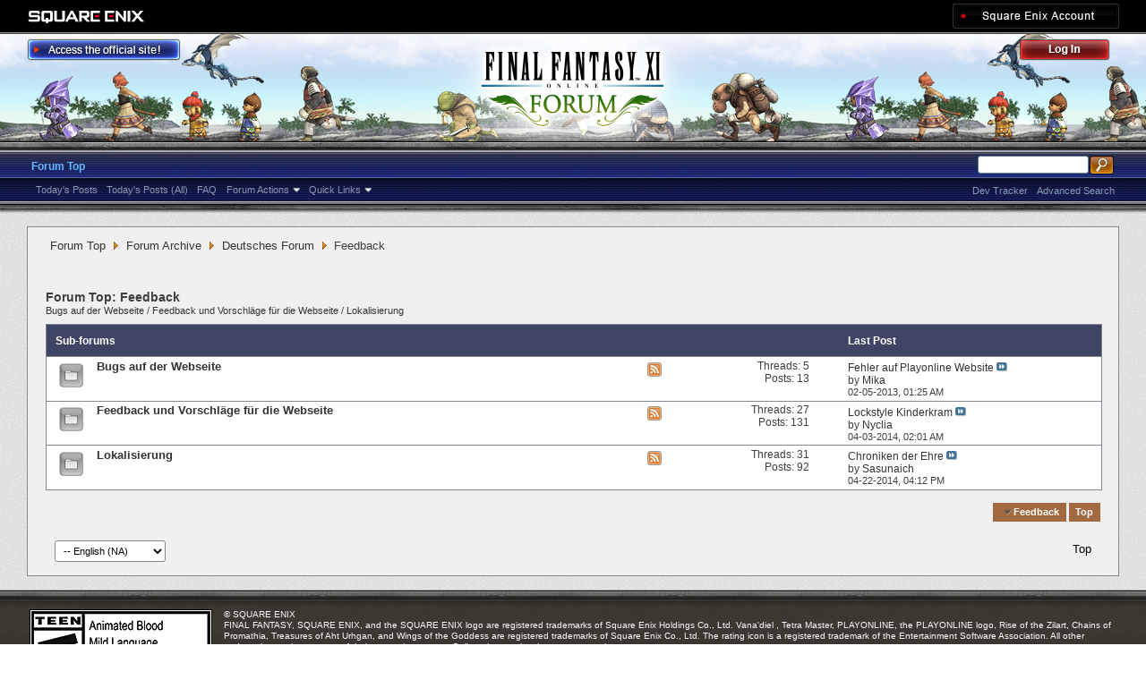

--- FILE ---
content_type: text/html; charset=utf-8
request_url: https://forum.square-enix.com/ffxi/forums/275-Feedback?s=bd6c529b20ba1301dbf97646013cfd71
body_size: 27567
content:
<!DOCTYPE html PUBLIC "-//W3C//DTD XHTML 1.0 Transitional//EN" "http://www.w3.org/TR/xhtml1/DTD/xhtml1-transitional.dtd">
<html xmlns="http://www.w3.org/1999/xhtml" dir="ltr" lang="en" id="vbulletin_html">
<head>
	<meta http-equiv="Content-Type" content="text/html; charset=utf-8" />
<meta id="e_vb_meta_bburl" name="vb_meta_bburl" content="https://forum.square-enix.com/ffxi" />
<base href="https://forum.square-enix.com/ffxi/" /><!--[if IE]></base><![endif]-->
<meta name="generator" content="vBulletin 4.1.3" />


		<meta name="keywords" content="Feedback, FF11,FFXI,Final Fantasy XI,Final Fantasy 11,ファイナルファンタジー11,ファイナルファンタジーXIPlayOnline, Play Online,プレイオンライン, Forums,フォーラム" />
		<meta name="description" content="Bugs auf der Webseite
 / Feedback und Vorschläge für die Webseite
 / Lokalisierung" />




<script type="text/javascript" src="https://ajax.googleapis.com/ajax/libs/yui/2.9.0/build/yuiloader-dom-event/yuiloader-dom-event.js?v=413"></script>
<script type="text/javascript" src="https://ajax.googleapis.com/ajax/libs/yui/2.9.0/build/connection/connection-min.js?v=413"></script>
<script type="text/javascript">
<!--
	var SESSIONURL = "s=49e6fabda7528b8a832493af4502bec0&";
	var SECURITYTOKEN = "guest";
	var IMGDIR_MISC = "images/misc";
	var IMGDIR_BUTTON = "images/buttons";
	var vb_disable_ajax = parseInt("1", 10);
	var SIMPLEVERSION = "413";
	var BBURL = "https://forum.square-enix.com/ffxi";
	var LOGGEDIN = 0 > 0 ? true : false;
	var THIS_SCRIPT = "forumdisplay";
        var RELPATH = "forums/275-Feedback";
        var PATHS = {forum : ""}
// -->
</script>
<script type="text/javascript" src="https://forum.square-enix.com/ffxi/clientscript/vbulletin-core.js?v=413"></script>



	<link rel="alternate" type="application/rss+xml" title="FINAL FANTASY XI Forum RSS Feed" href="https://forum.square-enix.com/ffxi/external.php?type=RSS2" />
	
		<link rel="alternate" type="application/rss+xml" title="FINAL FANTASY XI Forum - Feedback - RSS Feed" href="https://forum.square-enix.com/ffxi/external.php?type=RSS2&amp;forumids=275" />
	



	<link rel="stylesheet" type="text/css" href="css.php?styleid=7&amp;langid=1&amp;d=1742123822&amp;td=ltr&amp;sheet=bbcode.css,editor.css,popupmenu.css,reset-fonts.css,vbulletin.css,vbulletin-chrome.css,vbulletin-formcontrols.css," />

	<!--[if lt IE 8]>
	<link rel="stylesheet" type="text/css" href="css.php?styleid=7&amp;langid=1&amp;d=1742123822&amp;td=ltr&amp;sheet=popupmenu-ie.css,vbulletin-ie.css,vbulletin-chrome-ie.css,vbulletin-formcontrols-ie.css,editor-ie.css" />
	<![endif]-->
<link rel="shortcut icon" href="https://forum.square-enix.com/ffxi/images/template/common/favicon.ico" />
 
	<title>Feedback</title>

	
	
	<script type="text/javascript" src="clientscript/vbulletin-threadbit.js?v=413"></script>
	<script type="text/javascript" src="clientscript/vbulletin-read-marker.js?v=413"></script>

	
	<link rel="stylesheet" type="text/css" href="css.php?styleid=7&amp;langid=1&amp;d=1742123822&amp;td=ltr&amp;sheet=toolsmenu.css,forumbits.css,forumdisplay.css,threadlist.css,options.css" />
	

	<!--[if lt IE 8]>
	<script type="text/javascript" src="clientscript/vbulletin-threadlist-ie.js?v=413"></script>
		<link rel="stylesheet" type="text/css" href="css.php?styleid=7&amp;langid=1&amp;d=1742123822&amp;td=ltr&amp;sheet=toolsmenu-ie.css,forumbits-ie.css,forumdisplay-ie.css,threadlist-ie.css,options-ie.css" />
	<![endif]-->
	<link rel="stylesheet" type="text/css" href="css.php?styleid=7&amp;langid=1&amp;d=1742123822&amp;td=ltr&amp;sheet=additional.css" />
 
</head>

<body>

<div class="above_body"> <!-- closing tag is in template navbar -->
<div id="header" class="floatcontainer doc_header">
	<div id="corp_header">
		<a id="corp_global" href="http://www.square-enix.com/" target="_blank"></a>
		
		<a id="sqex_account" href="https://secure.square-enix.com/oauth/oa/oauthauth?client_id=ffxi_forum&response_type=code&redirect_uri=https%3A%2F%2Fforum.square-enix.com%2Fffxi%2fregister.php"></a>
		
		<br class="float_clear" />
	</div>
	<a id="forum_logo" href="forum.php?s=49e6fabda7528b8a832493af4502bec0"></a>
	<a id="gotoofficial_btn" href="http://www.playonline.com/ff11us/" target="_blank"></a>
	<div id="toplinks" class="toplinks">
		
			<ul class="nouser">
			<li><a id="header_login" href="https://secure.square-enix.com/oauth/oa/oauthauth?client_id=ffxi_forum&response_type=code&redirect_uri=https%3A%2F%2Fforum.square-enix.com%2Fffxi%2fregister.php">Log Out</a></li>
			
			

				
			</ul>
		
	</div>
	<div class="ad_global_header">
		 
		 
	</div>
	<hr />
</div> 

<div id="navbar" class="navbar">

	<ul id="navtabs" class="navtabs floatcontainer">
		
		
			<li class="selected"><a class="navtab" href="forum.php?s=49e6fabda7528b8a832493af4502bec0">Forum Top</a>
				<ul class="floatcontainer">
					
					
						
						<li><a href="search.php?s=49e6fabda7528b8a832493af4502bec0&amp;do=getdaily_ll&amp;contenttype=vBForum_Post">Today's Posts</a></li>
						<li><a href="search.php?s=49e6fabda7528b8a832493af4502bec0&amp;do=getdaily&amp;contenttype=vBForum_Post">Today's Posts (All)</a></li>
						
					
					
					
					
					<li><a rel="help" href="http://support.na.square-enix.com/main.php?id=20&la=1" target="_blank" accesskey="5">FAQ</a></li>
					
					

					
					<li class="popupmenu">
						<a href="javascript://" class="popupctrl">Forum Actions</a>
						<ul class="popupbody popuphover">
							<li>
								<a href="forumdisplay.php?s=49e6fabda7528b8a832493af4502bec0&amp;do=markread&amp;markreadhash=guest" onclick="return confirm('Are you sure you want to mark all forums as being read? This cannot be undone.')">Mark Forums Read</a>
							</li>
                                                        
						</ul>
					</li>
					<li class="popupmenu">
						<a href="javascript://" class="popupctrl" accesskey="3">Quick Links</a>
						<ul class="popupbody popuphover">
							
							
							
							
						</ul>
					</li>
					
				</ul>

			</li>
		
		
		
		
	</ul>

	
	<div id="globalsearch" class="globalsearch">
		<form action="search.php?s=49e6fabda7528b8a832493af4502bec0&amp;do=process" method="post" id="navbar_search" class="navbar_search">
			
			<input type="hidden" name="securitytoken" value="guest" />
			<input type="hidden" name="do" value="process" />
			<ul class="global_normal_search">
				<li><input id="global_normal_search_text" type="text" value="" name="query" class="textbox" tabindex="99"/></li>
				<li><input type="image" class="searchbutton" src="images/buttons/search.png" name="submit" onclick="document.getElementById('navbar_search').submit;" tabindex="100"/></li>
			</ul>
			<br class="float_clear" />
		</form>
		<ul class="navbar_advanced_search">
			<li><a href="search.php?s=49e6fabda7528b8a832493af4502bec0?search_type=1" accesskey="4">Advanced Search</a></li>
			<li><a href="https://forum.square-enix.com/ffxi/search.php?do=process&search_type=1&contenttypeid=1&supporttrack=1&starteronly=0&showposts=1" accesskey="4"></a></li>
			<li><a href="https://forum.square-enix.com/ffxi/search.php?do=process&search_type=1&contenttypeid=1&devtrack=1&starteronly=0&showposts=1" accesskey="4">Dev Tracker</a></li>
		</ul>
	</div>
	
</div>
</div><!-- closing div for above_body -->

<div class="body_bound">
<div class="body_wrapper">
<div id="breadcrumb" class="breadcrumb">
	<ul class="floatcontainer">
		
	<li class="navbit"><a href="forum.php?s=49e6fabda7528b8a832493af4502bec0">Forum Top</a></li>
 
	<li class="navbit"><a href="forums/510-Forum-Archive?s=49e6fabda7528b8a832493af4502bec0">Forum Archive</a></li>
 
	<li class="navbit"><a href="forums/209-Deutsches-Forum?s=49e6fabda7528b8a832493af4502bec0">Deutsches Forum</a></li>
 
		
	<li class="navbit lastnavbit"><span>Feedback</span></li>
 
	</ul>
	<hr />
</div>

 
 

 



<div id="above_threadlist" class="above_threadlist">

	
</div>
<div id="pagetitle" class="pagetitle">
	<h1>Forum Top: <span class="forumtitle">Feedback</span></h1>
	<p class="description"><a href="forums/276">Bugs auf der Webseite</a>
 / <a href="forums/277">Feedback und Vorschläge für die Webseite</a>
 / <a href="forums/322">Lokalisierung</a></p>
</div>

	




<div id="forumbits" class="forumbits">
	<div class="forumhead">
		<h2>
			<span class="forumtitle">Sub-forums</span>
			<span class="forumlastpost">Last Post</span>
		</h2>
	</div>
	<ol>
			<li id="forum276" class="forumbit_post L1">

		<div class="forumbit_post L2">
			<div class="forumrow">
				<div class="foruminfo">
					<img src="images/statusicon/forum_old-48.png" class="forumicon" id="forum_statusicon_276" alt="" />
					<div class="forumdata">
						<div class="datacontainer">
							<div class="titleline">
								<h2 class="forumtitle"><a href="forums/276-Bugs-auf-der-Webseite?s=49e6fabda7528b8a832493af4502bec0">Bugs auf der Webseite</a></h2>
								
							</div>
							
							
							
							
						</div>
					</div>
				</div>
                                
                                <h4 class="nocss_label">Forum Actions:</h4>
                                <ul class="forumactionlinks td">
                                	<li class="forumactionlink rsslink"><a href="external.php?s=49e6fabda7528b8a832493af4502bec0&amp;type=RSS2&amp;forumids=276" title="View this forum's RSS feed">View this forum's RSS feed</a></li>
                                	
                                </ul>
                                
				<h4 class="nocss_label">Forum Statistics:</h4>
				<ul class="forumstats_2 td">
					<li>Threads: 5</li>
					<li>Posts: 13</li>
				</ul>
				<div class="forumlastpost td">
					<h4 class="lastpostlabel">Last Post:</h4>
					<div>
						
	<p class="lastposttitle">
	
	
	<a href="threads/30372-Fehler-auf-Playonline-Website?s=49e6fabda7528b8a832493af4502bec0&amp;goto=newpost" class="threadtitle" title="Go to first unread post in thread 'Fehler auf Playonline Website'">Fehler auf Playonline Website</a>
	<a href="threads/30372-Fehler-auf-Playonline-Website?s=49e6fabda7528b8a832493af4502bec0&amp;p=399645#post399645"><img src="images/buttons/lastpost-right.png" alt="Go to last post" /></a>
	</p>
	<div class="lastpostby">
	
		by <div class="popupmenu memberaction">
	<a class="username offline popupctrl" href="members/3724-Mika?s=49e6fabda7528b8a832493af4502bec0" title="Mika is offline"><strong>Mika</strong></a>
	<ul class="popupbody popuphover memberaction_body">
		<li class="left">
			<img src="images/site_icons/profile.png" alt="" />
			<a href="members/3724-Mika?s=49e6fabda7528b8a832493af4502bec0">
				View Profile
			</a>
		</li>
		
		<li class="right">
			<img src="images/site_icons/forum.png" alt="" />
			<a href="search.php?s=49e6fabda7528b8a832493af4502bec0&amp;do=finduser&amp;userid=3724&amp;contenttype=vBForum_Post&amp;showposts=1" rel='nofollow'>
				View Forum Posts
			</a>
		</li>
		
		
		
		
		
		
		
		
		
		

		

		
		
	</ul>
</div>
 
	
	</div>
	<p class="lastpostdate">02-05-2013, <span class="time">01:25 AM</span></p>
 
					</div>
				</div>
			</div>
			
		</div>
	</li> 	<li id="forum277" class="forumbit_post L1">

		<div class="forumbit_post L2">
			<div class="forumrow">
				<div class="foruminfo">
					<img src="images/statusicon/forum_old-48.png" class="forumicon" id="forum_statusicon_277" alt="" />
					<div class="forumdata">
						<div class="datacontainer">
							<div class="titleline">
								<h2 class="forumtitle"><a href="forums/277-Feedback-und-Vorschl%C3%A4ge-f%C3%BCr-die-Webseite?s=49e6fabda7528b8a832493af4502bec0">Feedback und Vorschläge für die Webseite</a></h2>
								
							</div>
							
							
							
							
						</div>
					</div>
				</div>
                                
                                <h4 class="nocss_label">Forum Actions:</h4>
                                <ul class="forumactionlinks td">
                                	<li class="forumactionlink rsslink"><a href="external.php?s=49e6fabda7528b8a832493af4502bec0&amp;type=RSS2&amp;forumids=277" title="View this forum's RSS feed">View this forum's RSS feed</a></li>
                                	
                                </ul>
                                
				<h4 class="nocss_label">Forum Statistics:</h4>
				<ul class="forumstats_2 td">
					<li>Threads: 27</li>
					<li>Posts: 131</li>
				</ul>
				<div class="forumlastpost td">
					<h4 class="lastpostlabel">Last Post:</h4>
					<div>
						
	<p class="lastposttitle">
	
	
	<a href="threads/41067-Lockstyle-Kinderkram?s=49e6fabda7528b8a832493af4502bec0&amp;goto=newpost" class="threadtitle" title="Go to first unread post in thread 'Lockstyle Kinderkram'">Lockstyle Kinderkram</a>
	<a href="threads/41067-Lockstyle-Kinderkram?s=49e6fabda7528b8a832493af4502bec0&amp;p=501275#post501275"><img src="images/buttons/lastpost-right.png" alt="Go to last post" /></a>
	</p>
	<div class="lastpostby">
	
		by <div class="popupmenu memberaction">
	<a class="username offline popupctrl" href="members/20270-Nyclia?s=49e6fabda7528b8a832493af4502bec0" title="Nyclia is offline"><strong>Nyclia</strong></a>
	<ul class="popupbody popuphover memberaction_body">
		<li class="left">
			<img src="images/site_icons/profile.png" alt="" />
			<a href="members/20270-Nyclia?s=49e6fabda7528b8a832493af4502bec0">
				View Profile
			</a>
		</li>
		
		<li class="right">
			<img src="images/site_icons/forum.png" alt="" />
			<a href="search.php?s=49e6fabda7528b8a832493af4502bec0&amp;do=finduser&amp;userid=20270&amp;contenttype=vBForum_Post&amp;showposts=1" rel='nofollow'>
				View Forum Posts
			</a>
		</li>
		
		
		
		
		
		
		
		
		
		

		

		
		
	</ul>
</div>
 
	
	</div>
	<p class="lastpostdate">04-03-2014, <span class="time">02:01 AM</span></p>
 
					</div>
				</div>
			</div>
			
		</div>
	</li> 	<li id="forum322" class="forumbit_post L1">

		<div class="forumbit_post L2">
			<div class="forumrow">
				<div class="foruminfo">
					<img src="images/statusicon/forum_old-48.png" class="forumicon" id="forum_statusicon_322" alt="" />
					<div class="forumdata">
						<div class="datacontainer">
							<div class="titleline">
								<h2 class="forumtitle"><a href="forums/322-Lokalisierung?s=49e6fabda7528b8a832493af4502bec0">Lokalisierung</a></h2>
								
							</div>
							
							
							
							
						</div>
					</div>
				</div>
                                
                                <h4 class="nocss_label">Forum Actions:</h4>
                                <ul class="forumactionlinks td">
                                	<li class="forumactionlink rsslink"><a href="external.php?s=49e6fabda7528b8a832493af4502bec0&amp;type=RSS2&amp;forumids=322" title="View this forum's RSS feed">View this forum's RSS feed</a></li>
                                	
                                </ul>
                                
				<h4 class="nocss_label">Forum Statistics:</h4>
				<ul class="forumstats_2 td">
					<li>Threads: 31</li>
					<li>Posts: 92</li>
				</ul>
				<div class="forumlastpost td">
					<h4 class="lastpostlabel">Last Post:</h4>
					<div>
						
	<p class="lastposttitle">
	
	
	<a href="threads/41440-Chroniken-der-Ehre?s=49e6fabda7528b8a832493af4502bec0&amp;goto=newpost" class="threadtitle" title="Go to first unread post in thread 'Chroniken der Ehre'">Chroniken der Ehre</a>
	<a href="threads/41440-Chroniken-der-Ehre?s=49e6fabda7528b8a832493af4502bec0&amp;p=504363#post504363"><img src="images/buttons/lastpost-right.png" alt="Go to last post" /></a>
	</p>
	<div class="lastpostby">
	
		by <div class="popupmenu memberaction">
	<a class="username offline popupctrl" href="members/18845-Sasunaich?s=49e6fabda7528b8a832493af4502bec0" title="Sasunaich is offline"><strong>Sasunaich</strong></a>
	<ul class="popupbody popuphover memberaction_body">
		<li class="left">
			<img src="images/site_icons/profile.png" alt="" />
			<a href="members/18845-Sasunaich?s=49e6fabda7528b8a832493af4502bec0">
				View Profile
			</a>
		</li>
		
		<li class="right">
			<img src="images/site_icons/forum.png" alt="" />
			<a href="search.php?s=49e6fabda7528b8a832493af4502bec0&amp;do=finduser&amp;userid=18845&amp;contenttype=vBForum_Post&amp;showposts=1" rel='nofollow'>
				View Forum Posts
			</a>
		</li>
		
		
		
		
		
		
		
		
		
		

		

		
		
	</ul>
</div>
 
	
	</div>
	<p class="lastpostdate">04-22-2014, <span class="time">04:12 PM</span></p>
 
					</div>
				</div>
			</div>
			
		</div>
	</li> 
	</ol>

	<script type="text/javascript" src="clientscript/vbulletin_read_marker.js?v=413"></script>
<script type="text/javascript">
<!--
vbphrase['doubleclick_forum_markread'] = "Double-click this icon to mark this forum and its contents as read";
init_forum_readmarker_system();
//-->
</script> 
</div>





<div id="below_threadlist" class="noinlinemod below_threadlist">
	
	<div class="threadpagenav">
		
		<div class="clear"></div>
<div class="navpopupmenu popupmenu nohovermenu" id="forumdisplay_navpopup">
	
		<span class="shade">Quick Navigation</span>
		<a href="forums/275-Feedback?s=49e6fabda7528b8a832493af4502bec0" class="popupctrl"><span class="ctrlcontainer">Feedback</span></a>
		<a href="forums/275-Feedback#top" class="textcontrol" onclick="document.location.hash='top';return false;">Top</a>
	
	<ul class="navpopupbody popupbody popuphover">
		
			<li class="optionlabel">Forums</li>
			
		
			
				<li><a href="forums/1-Japanese-Forums?s=49e6fabda7528b8a832493af4502bec0">Japanese Forums</a>
					<ol class="d1">
						
		
			
				<li><a href="forums/2-%E3%82%A4%E3%83%B3%E3%83%95%E3%82%A9%E3%83%A1%E3%83%BC%E3%82%B7%E3%83%A7%E3%83%B3?s=49e6fabda7528b8a832493af4502bec0">インフォメーション</a>
					<ol class="d2">
						
		
			
				<li><a href="forums/4-%E9%87%8D%E8%A6%81%E3%81%AA%E3%81%8A%E7%9F%A5%E3%82%89%E3%81%9B?s=49e6fabda7528b8a832493af4502bec0">重要なお知らせ</a></li>
			
		
			
				<li><a href="forums/5-%E3%83%A1%E3%83%B3%E3%83%86%E3%83%8A%E3%83%B3%E3%82%B9%E6%83%85%E5%A0%B1?s=49e6fabda7528b8a832493af4502bec0">メンテナンス情報</a></li>
			
		
			
				<li><a href="forums/6-%E4%B8%80%E8%88%AC%E6%83%85%E5%A0%B1?s=49e6fabda7528b8a832493af4502bec0">一般情報</a></li>
			
		
			
				<li><a href="forums/7-%E3%82%A2%E3%83%83%E3%83%97%E3%83%87%E3%83%BC%E3%83%88%E6%83%85%E5%A0%B1?s=49e6fabda7528b8a832493af4502bec0">アップデート情報</a></li>
			
		
			
				<li><a href="forums/8-%E9%9A%9C%E5%AE%B3%E6%83%85%E5%A0%B1?s=49e6fabda7528b8a832493af4502bec0">障害情報</a></li>
			
		
			
					</ol>
				</li>
			
		
			
				<li><a href="forums/9-%E3%83%86%E3%82%AF%E3%83%8B%E3%82%AB%E3%83%AB%E3%82%B5%E3%83%9D%E3%83%BC%E3%83%88?s=49e6fabda7528b8a832493af4502bec0">テクニカルサポート</a>
					<ol class="d2">
						
		
			
				<li><a href="forums/10-%E3%83%86%E3%82%AF%E3%83%8B%E3%82%AB%E3%83%AB%E3%82%B5%E3%83%9D%E3%83%BC%E3%83%88?s=49e6fabda7528b8a832493af4502bec0">テクニカルサポート</a></li>
			
		
			
					</ol>
				</li>
			
		
			
				<li><a href="forums/456-%E4%B8%8D%E5%85%B7%E5%90%88%E5%A0%B1%E5%91%8A?s=49e6fabda7528b8a832493af4502bec0">不具合報告</a>
					<ol class="d2">
						
		
			
				<li><a href="forums/457-%E4%B8%8D%E5%85%B7%E5%90%88%E5%A0%B1%E5%91%8A?s=49e6fabda7528b8a832493af4502bec0">不具合報告</a></li>
			
		
			
				<li><a href="forums/458-%E8%A7%A3%E6%B1%BA%E6%B8%88%E3%81%BF?s=49e6fabda7528b8a832493af4502bec0">解決済み</a></li>
			
		
			
				<li><a href="forums/459-%E5%8F%97%E7%90%86%E6%B8%88%E3%81%BF?s=49e6fabda7528b8a832493af4502bec0">受理済み</a></li>
			
		
			
				<li><a href="forums/460-%E6%83%85%E5%A0%B1%E4%B8%8D%E8%B6%B3?s=49e6fabda7528b8a832493af4502bec0">情報不足</a></li>
			
		
			
				<li><a href="forums/461-%E5%86%8D%E7%8F%BE%E3%81%9B%E3%81%9A?s=49e6fabda7528b8a832493af4502bec0">再現せず</a></li>
			
		
			
				<li><a href="forums/462-%E4%B8%8D%E5%85%B7%E5%90%88%E7%A2%BA%E8%AA%8D%E3%83%BB%E4%BF%AE%E6%AD%A3%E4%BA%88%E5%AE%9A?s=49e6fabda7528b8a832493af4502bec0">不具合確認・修正予定</a></li>
			
		
			
				<li><a href="forums/463-%E4%BF%AE%E6%AD%A3%E6%B8%88%E3%81%BF?s=49e6fabda7528b8a832493af4502bec0">修正済み</a></li>
			
		
			
				<li><a href="forums/464-%E4%BB%95%E6%A7%98?s=49e6fabda7528b8a832493af4502bec0">仕様</a></li>
			
		
			
				<li><a href="forums/465-%E9%87%8D%E8%A4%87?s=49e6fabda7528b8a832493af4502bec0">重複</a></li>
			
		
			
				<li><a href="forums/496-%E4%B8%8D%E5%85%B7%E5%90%88%E4%BB%A5%E5%A4%96%E3%81%AE%E5%A0%B1%E5%91%8A?s=49e6fabda7528b8a832493af4502bec0">不具合以外の報告</a></li>
			
		
			
				<li><a href="forums/11-%E9%81%8E%E5%8E%BB%E3%81%AE%E5%A0%B1%E5%91%8A?s=49e6fabda7528b8a832493af4502bec0">過去の報告</a></li>
			
		
			
					</ol>
				</li>
			
		
			
				<li><a href="forums/12-%E3%82%A2%E3%83%83%E3%83%97%E3%83%87%E3%83%BC%E3%83%88?s=49e6fabda7528b8a832493af4502bec0">アップデート</a>
					<ol class="d2">
						
		
			
				<li><a href="forums/13-%E9%96%8B%E7%99%BA%E4%BD%9C%E6%A5%AD%E4%B8%AD?s=49e6fabda7528b8a832493af4502bec0">開発作業中</a></li>
			
		
			
				<li><a href="forums/14-%E6%A4%9C%E8%A8%BC%E4%BD%9C%E6%A5%AD%E4%B8%AD?s=49e6fabda7528b8a832493af4502bec0">検証作業中</a></li>
			
		
			
				<li><a href="forums/15-%E3%83%90%E3%83%BC%E3%82%B8%E3%83%A7%E3%83%B3%E3%82%A2%E3%83%83%E3%83%97%E6%83%85%E5%A0%B1?s=49e6fabda7528b8a832493af4502bec0">バージョンアップ情報</a></li>
			
		
			
				<li><a href="forums/293-%E5%B0%8E%E5%85%A5%E6%B8%88%E3%81%BF?s=49e6fabda7528b8a832493af4502bec0">導入済み</a></li>
			
		
			
				<li><a href="forums/344-Dev-Tracker%E5%B1%A5%E6%AD%B4?s=49e6fabda7528b8a832493af4502bec0">Dev Tracker履歴</a></li>
			
		
			
					</ol>
				</li>
			
		
			
				<li><a href="forums/284-%E3%82%B2%E3%83%BC%E3%83%A0%E3%82%B7%E3%82%B9%E3%83%86%E3%83%A0?s=49e6fabda7528b8a832493af4502bec0">ゲームシステム</a>
					<ol class="d2">
						
		
			
				<li><a href="forums/19-%E3%83%9F%E3%83%83%E3%82%B7%E3%83%A7%E3%83%B3%E3%83%BB%E3%82%AF%E3%82%A8%E3%82%B9%E3%83%88%E3%83%BB%E3%82%A8%E3%83%9F%E3%83%8D%E3%83%B3%E3%82%B9%E3%83%BB%E3%83%AC%E3%82%B3%E3%83%BC%E3%83%89?s=49e6fabda7528b8a832493af4502bec0">ミッション・クエスト・エミネンス・レコード</a></li>
			
		
			
				<li><a href="forums/20-%E3%82%A2%E3%82%A4%E3%83%86%E3%83%A0%E3%83%BB%E5%90%88%E6%88%90%E3%83%BB%E9%8C%AC%E6%88%90?s=49e6fabda7528b8a832493af4502bec0">アイテム・合成・錬成</a></li>
			
		
			
				<li><a href="forums/70-%E3%83%90%E3%83%88%E3%83%AB%E3%82%B3%E3%83%B3%E3%83%86%E3%83%B3%E3%83%84?s=49e6fabda7528b8a832493af4502bec0">バトルコンテンツ</a></li>
			
		
			
				<li><a href="forums/501-%E3%83%95%E3%82%A7%E3%82%A4%E3%82%B9?s=49e6fabda7528b8a832493af4502bec0">フェイス</a></li>
			
		
			
				<li><a href="forums/285-%E3%81%9D%E3%81%AE%E4%BB%96%E3%81%AE%E3%82%B2%E3%83%BC%E3%83%A0%E3%82%B7%E3%82%B9%E3%83%86%E3%83%A0?s=49e6fabda7528b8a832493af4502bec0">その他のゲームシステム</a></li>
			
		
			
					</ol>
				</li>
			
		
			
				<li><a href="forums/323-%E6%88%A6%E8%A1%93?s=49e6fabda7528b8a832493af4502bec0">戦術</a>
					<ol class="d2">
						
		
			
				<li><a href="forums/324-%E7%9B%BE?s=49e6fabda7528b8a832493af4502bec0">盾</a></li>
			
		
			
				<li><a href="forums/325-%E6%94%BB%E6%92%83?s=49e6fabda7528b8a832493af4502bec0">攻撃</a></li>
			
		
			
				<li><a href="forums/326-%E6%94%AF%E6%8F%B4?s=49e6fabda7528b8a832493af4502bec0">支援</a></li>
			
		
			
					</ol>
				</li>
			
		
			
				<li><a href="forums/22-%E3%82%B8%E3%83%A7%E3%83%96?s=49e6fabda7528b8a832493af4502bec0">ジョブ</a>
					<ol class="d2">
						
		
			
				<li><a href="forums/21-%E6%88%A6%E5%A3%AB?s=49e6fabda7528b8a832493af4502bec0">戦士</a></li>
			
		
			
				<li><a href="forums/23-%E3%83%A2%E3%83%B3%E3%82%AF?s=49e6fabda7528b8a832493af4502bec0">モンク</a></li>
			
		
			
				<li><a href="forums/24-%E7%99%BD%E9%AD%94%E9%81%93%E5%A3%AB?s=49e6fabda7528b8a832493af4502bec0">白魔道士</a></li>
			
		
			
				<li><a href="forums/25-%E9%BB%92%E9%AD%94%E9%81%93%E5%A3%AB?s=49e6fabda7528b8a832493af4502bec0">黒魔道士</a></li>
			
		
			
				<li><a href="forums/26-%E8%B5%A4%E9%AD%94%E9%81%93%E5%A3%AB?s=49e6fabda7528b8a832493af4502bec0">赤魔道士</a></li>
			
		
			
				<li><a href="forums/27-%E3%82%B7%E3%83%BC%E3%83%95?s=49e6fabda7528b8a832493af4502bec0">シーフ</a></li>
			
		
			
				<li><a href="forums/28-%E3%83%8A%E3%82%A4%E3%83%88?s=49e6fabda7528b8a832493af4502bec0">ナイト</a></li>
			
		
			
				<li><a href="forums/29-%E6%9A%97%E9%BB%92%E9%A8%8E%E5%A3%AB?s=49e6fabda7528b8a832493af4502bec0">暗黒騎士</a></li>
			
		
			
				<li><a href="forums/30-%E7%8D%A3%E4%BD%BF%E3%81%84?s=49e6fabda7528b8a832493af4502bec0">獣使い</a></li>
			
		
			
				<li><a href="forums/31-%E5%90%9F%E9%81%8A%E8%A9%A9%E4%BA%BA?s=49e6fabda7528b8a832493af4502bec0">吟遊詩人</a></li>
			
		
			
				<li><a href="forums/32-%E7%8B%A9%E4%BA%BA?s=49e6fabda7528b8a832493af4502bec0">狩人</a></li>
			
		
			
				<li><a href="forums/33-%E4%BE%8D?s=49e6fabda7528b8a832493af4502bec0">侍</a></li>
			
		
			
				<li><a href="forums/34-%E5%BF%8D%E8%80%85?s=49e6fabda7528b8a832493af4502bec0">忍者</a></li>
			
		
			
				<li><a href="forums/35-%E7%AB%9C%E9%A8%8E%E5%A3%AB?s=49e6fabda7528b8a832493af4502bec0">竜騎士</a></li>
			
		
			
				<li><a href="forums/36-%E5%8F%AC%E5%96%9A%E5%A3%AB?s=49e6fabda7528b8a832493af4502bec0">召喚士</a></li>
			
		
			
				<li><a href="forums/37-%E9%9D%92%E9%AD%94%E9%81%93%E5%A3%AB?s=49e6fabda7528b8a832493af4502bec0">青魔道士</a></li>
			
		
			
				<li><a href="forums/38-%E3%82%B3%E3%83%AB%E3%82%BB%E3%82%A2?s=49e6fabda7528b8a832493af4502bec0">コルセア</a></li>
			
		
			
				<li><a href="forums/39-%E3%81%8B%E3%82%89%E3%81%8F%E3%82%8A%E5%A3%AB?s=49e6fabda7528b8a832493af4502bec0">からくり士</a></li>
			
		
			
				<li><a href="forums/40-%E8%B8%8A%E3%82%8A%E5%AD%90?s=49e6fabda7528b8a832493af4502bec0">踊り子</a></li>
			
		
			
				<li><a href="forums/41-%E5%AD%A6%E8%80%85?s=49e6fabda7528b8a832493af4502bec0">学者</a></li>
			
		
			
				<li><a href="forums/401-%E9%A2%A8%E6%B0%B4%E5%A3%AB?s=49e6fabda7528b8a832493af4502bec0">風水士</a></li>
			
		
			
				<li><a href="forums/402-%E9%AD%94%E5%B0%8E%E5%89%A3%E5%A3%AB?s=49e6fabda7528b8a832493af4502bec0">魔導剣士</a></li>
			
		
			
					</ol>
				</li>
			
		
			
				<li><a href="forums/67-%E3%82%A6%E3%82%A7%E3%83%96%E3%82%B5%E3%82%A4%E3%83%88%E3%83%95%E3%82%A3%E3%83%BC%E3%83%89%E3%83%90%E3%83%83%E3%82%AF?s=49e6fabda7528b8a832493af4502bec0">ウェブサイトフィードバック</a>
					<ol class="d2">
						
		
			
				<li><a href="forums/68-%E3%82%B5%E3%82%A4%E3%83%88%E3%81%AB%E9%96%A2%E3%81%99%E3%82%8B%E4%B8%8D%E5%85%B7%E5%90%88%E5%A0%B1%E5%91%8A?s=49e6fabda7528b8a832493af4502bec0">サイトに関する不具合報告</a></li>
			
		
			
				<li><a href="forums/69-%E3%82%B5%E3%82%A4%E3%83%88%E3%81%AB%E9%96%A2%E3%81%99%E3%82%8B%E3%81%94%E6%84%8F%E8%A6%8B%E3%81%94%E8%A6%81%E6%9C%9B?s=49e6fabda7528b8a832493af4502bec0">サイトに関するご意見ご要望</a></li>
			
		
			
					</ol>
				</li>
			
		
			
				<li><a href="forums/16-%E9%9B%91%E8%AB%87?s=49e6fabda7528b8a832493af4502bec0">雑談</a>
					<ol class="d2">
						
		
			
				<li><a href="forums/18-%E5%88%9D%E5%BF%83%E8%80%85%E7%94%A8?s=49e6fabda7528b8a832493af4502bec0">初心者用</a></li>
			
		
			
				<li><a href="forums/17-%E3%82%B8%E3%82%A7%E3%83%8D%E3%83%A9%E3%83%AB%E3%83%87%E3%82%A3%E3%82%B9%E3%82%AB%E3%83%83%E3%82%B7%E3%83%A7%E3%83%B3?s=49e6fabda7528b8a832493af4502bec0">ジェネラルディスカッション</a></li>
			
		
			
				<li><a href="forums/42-%E3%83%AF%E3%83%BC%E3%83%AB%E3%83%89?s=49e6fabda7528b8a832493af4502bec0">ワールド</a>
					<ol class="d3">
						
		
			
				<li><a href="forums/43-Bahamut?s=49e6fabda7528b8a832493af4502bec0">Bahamut</a></li>
			
		
			
				<li><a href="forums/44-Shiva?s=49e6fabda7528b8a832493af4502bec0">Shiva</a></li>
			
		
			
				<li><a href="forums/47-Phoenix?s=49e6fabda7528b8a832493af4502bec0">Phoenix</a></li>
			
		
			
				<li><a href="forums/48-Carbuncle?s=49e6fabda7528b8a832493af4502bec0">Carbuncle</a></li>
			
		
			
				<li><a href="forums/49-Fenrir?s=49e6fabda7528b8a832493af4502bec0">Fenrir</a></li>
			
		
			
				<li><a href="forums/50-Sylph?s=49e6fabda7528b8a832493af4502bec0">Sylph</a></li>
			
		
			
				<li><a href="forums/51-Valefor?s=49e6fabda7528b8a832493af4502bec0">Valefor</a></li>
			
		
			
				<li><a href="forums/53-Leviathan?s=49e6fabda7528b8a832493af4502bec0">Leviathan</a></li>
			
		
			
				<li><a href="forums/54-Odin?s=49e6fabda7528b8a832493af4502bec0">Odin</a></li>
			
		
			
				<li><a href="forums/58-Quetzalcoatl?s=49e6fabda7528b8a832493af4502bec0">Quetzalcoatl</a></li>
			
		
			
				<li><a href="forums/59-Siren?s=49e6fabda7528b8a832493af4502bec0">Siren</a></li>
			
		
			
				<li><a href="forums/62-Ragnarok?s=49e6fabda7528b8a832493af4502bec0">Ragnarok</a></li>
			
		
			
				<li><a href="forums/63-Cerberus?s=49e6fabda7528b8a832493af4502bec0">Cerberus</a></li>
			
		
			
				<li><a href="forums/64-Bismarck?s=49e6fabda7528b8a832493af4502bec0">Bismarck</a></li>
			
		
			
				<li><a href="forums/65-Lakshmi?s=49e6fabda7528b8a832493af4502bec0">Lakshmi</a></li>
			
		
			
				<li><a href="forums/66-Asura?s=49e6fabda7528b8a832493af4502bec0">Asura</a></li>
			
		
			
					</ol>
				</li>
			
		
			
				<li><a href="forums/511-%E3%83%B4%E3%82%A1%E3%83%8A%E3%83%BB%E3%83%87%E3%82%A3%E3%83%BC%E3%83%AB-%E3%83%97%E3%83%AD%E3%82%B8%E3%82%A7%E3%82%AF%E3%83%88?s=49e6fabda7528b8a832493af4502bec0">ヴァナ・ディール プロジェクト</a></li>
			
		
			
					</ol>
				</li>
			
		
			
				<li><a href="forums/297-%E3%83%86%E3%82%B9%E3%83%88%E3%82%B5%E3%83%BC%E3%83%90%E3%83%BC?s=49e6fabda7528b8a832493af4502bec0">テストサーバー</a>
					<ol class="d2">
						
		
			
				<li><a href="forums/345-%E3%83%86%E3%82%B9%E3%83%88%E3%82%B5%E3%83%BC%E3%83%90%E3%83%BC%E9%9B%91%E8%AB%87%E3%83%BB%E5%BE%85%E3%81%A1%E5%90%88%E3%82%8F%E3%81%9B?s=49e6fabda7528b8a832493af4502bec0">テストサーバー雑談・待ち合わせ</a></li>
			
		
			
				<li><a href="forums/298-%E3%83%86%E3%82%B9%E3%83%88%E3%82%B5%E3%83%BC%E3%83%90%E3%83%BC%E3%81%AB%E9%96%A2%E3%81%99%E3%82%8B%E3%81%8A%E7%9F%A5%E3%82%89%E3%81%9B?s=49e6fabda7528b8a832493af4502bec0">テストサーバーに関するお知らせ</a></li>
			
		
			
				<li><a href="forums/299-%E3%83%86%E3%82%B9%E3%83%88%E3%82%B5%E3%83%BC%E3%83%90%E3%83%BC%E3%81%AB%E9%96%A2%E3%81%99%E3%82%8B%E4%B8%8D%E5%85%B7%E5%90%88%E5%A0%B1%E5%91%8A?s=49e6fabda7528b8a832493af4502bec0">テストサーバーに関する不具合報告</a></li>
			
		
			
					</ol>
				</li>
			
		
			
				<li><a href="forums/360-%E3%82%B3%E3%83%9F%E3%83%A5%E3%83%8B%E3%83%86%E3%82%A3%E3%82%A4%E3%83%99%E3%83%B3%E3%83%88?s=49e6fabda7528b8a832493af4502bec0">コミュニティイベント</a>
					<ol class="d2">
						
		
			
				<li><a href="forums/362-%E9%96%8B%E5%82%AC%E4%B8%AD?s=49e6fabda7528b8a832493af4502bec0">開催中</a>
					<ol class="d3">
						
		
			
				<li><a href="forums/583-%E5%A4%8F%E7%9C%9F%E3%81%A3%E7%9B%9B%E3%82%8A%EF%BC%81%E5%BC%B7%E5%8C%96%E8%82%B2%E6%88%90%E5%BF%9C%E6%8F%B4%E3%82%AD%E3%83%A3%E3%83%B3%E3%83%9A%E3%83%BC%E3%83%B3?s=49e6fabda7528b8a832493af4502bec0">夏真っ盛り！強化育成応援キャンペーン</a></li>
			
		
			
				<li><a href="forums/580-Reddit%E5%85%AC%E9%96%8B20%E5%91%A8%E5%B9%B4%E8%A8%98%E5%BF%B5Q-A%E3%81%AE%E3%81%BE%E3%81%A8%E3%82%81?s=49e6fabda7528b8a832493af4502bec0">Reddit公開20周年記念Q&amp;Aのまとめ</a></li>
			
		
			
				<li><a href="forums/524-%E5%86%92%E9%99%BA%E8%80%85%E3%81%95%E3%82%93%E3%81%9A%E3%81%A3%E3%81%A8%E3%81%9A%E3%81%A3%E3%81%A8%E3%81%82%E3%82%8A%E3%81%8C%E3%81%A8%E3%81%86%E3%82%AD%E3%83%A3%E3%83%B3%E3%83%9A%E3%83%BC%E3%83%B3?s=49e6fabda7528b8a832493af4502bec0">冒険者さんずっとずっとありがとうキャンペーン</a></li>
			
		
			
					</ol>
				</li>
			
		
			
				<li><a href="forums/363-%E7%B5%82%E4%BA%86?s=49e6fabda7528b8a832493af4502bec0">終了</a>
					<ol class="d3">
						
		
			
				<li><a href="forums/578-%E3%81%99%E3%81%B9%E3%81%A6%E3%81%AE%E5%86%92%E9%99%BA%E8%80%85%E3%81%95%E3%82%93%E3%81%AB%E3%81%82%E3%82%8A%E3%81%8C%E3%81%A8%E3%81%86%E3%82%AD%E3%83%A3%E3%83%B3%E3%83%9A%E3%83%BC%E3%83%B32022?s=49e6fabda7528b8a832493af4502bec0">すべての冒険者さんにありがとうキャンペーン2022</a></li>
			
		
			
				<li><a href="forums/575-%E3%82%AB%E3%83%9C%E3%83%81%E3%83%A3%E3%82%92%E6%8E%A2%E3%81%9D%E3%81%86%EF%BC%81%E3%82%B9%E3%82%AF%E3%83%AA%E3%83%BC%E3%83%B3%E3%82%B7%E3%83%A7%E3%83%83%E3%83%88%E3%82%AD%E3%83%A3%E3%83%B3%E3%83%9A%E3%83%BC%E3%83%B3?s=49e6fabda7528b8a832493af4502bec0">カボチャを探そう！スクリーンショットキャンペーン</a></li>
			
		
			
				<li><a href="forums/570-%E3%83%B4%E3%82%A1%E3%83%8A%E3%81%AB%E8%A1%8C%E3%81%93%E3%81%86%EF%BC%81%E3%82%A6%E3%83%9E%E3%82%A6%E3%83%9E%E8%82%B2%E6%88%90%E3%82%AD%E3%83%A3%E3%83%B3%E3%83%9A%E3%83%BC%E3%83%B3?s=49e6fabda7528b8a832493af4502bec0">ヴァナに行こう！ウマウマ育成キャンペーン</a></li>
			
		
			
				<li><a href="forums/572-%E7%9C%9F%E5%A4%8F%E3%81%AB%E5%8B%9D%E3%81%A6%E3%82%8B%E8%BA%AB%E4%BD%93%E4%BD%9C%E3%82%8A%EF%BC%81%E8%82%B2%E6%88%90%E5%BF%9C%E6%8F%B4%E3%82%AD%E3%83%A3%E3%83%B3%E3%83%9A%E3%83%BC%E3%83%B3?s=49e6fabda7528b8a832493af4502bec0">真夏に勝てる身体作り！育成応援キャンペーン</a></li>
			
		
			
				<li><a href="forums/568-%E6%98%A5%E5%AF%92%E6%96%99%E5%B3%AD%E3%81%A7%E3%82%82%E5%85%83%E6%B0%97%E3%81%AB%E8%82%B2%E6%88%90%E3%82%AD%E3%83%A3%E3%83%B3%E3%83%9A%E3%83%BC%E3%83%B3-%282021%E5%B9%B42%E6%9C%88%29?s=49e6fabda7528b8a832493af4502bec0">春寒料峭でも元気に育成キャンペーン (2021年2月)</a></li>
			
		
			
				<li><a href="forums/565-%E5%AF%92%E3%81%95%E3%81%AB%E8%B2%A0%E3%81%91%E3%82%8B%E3%81%AA%EF%BC%81%E5%86%AC%E3%81%AE%E8%82%B2%E6%88%90%E5%BF%9C%E6%8F%B4%E3%82%AD%E3%83%A3%E3%83%B3%E3%83%9A%E3%83%BC%E3%83%B3%EF%BC%882020%E5%B9%B412%E6%9C%88%EF%BC%89?s=49e6fabda7528b8a832493af4502bec0">寒さに負けるな！冬の育成応援キャンペーン（2020年12月）</a></li>
			
		
			
				<li><a href="forums/563-%E3%82%B7%E3%83%BC%E3%83%AB%E3%83%89%E3%83%87%E3%82%B6%E3%82%A4%E3%83%B3%E3%82%B3%E3%83%B3%E3%83%86%E3%82%B9%E3%83%882020?s=49e6fabda7528b8a832493af4502bec0">シールドデザインコンテスト2020</a></li>
			
		
			
				<li><a href="forums/561-%E4%BB%8A%E5%B9%B4%E3%82%82%E3%82%A2%E3%83%84%E3%81%84%EF%BC%81%E7%9C%9F%E5%A4%8F%E3%81%AE%E8%82%B2%E6%88%90%E5%BF%9C%E6%8F%B4%E3%82%AD%E3%83%A3%E3%83%B3%E3%83%9A%E3%83%BC%E3%83%B3%282020%E5%B9%B48%E6%9C%88%29?s=49e6fabda7528b8a832493af4502bec0">今年もアツい！真夏の育成応援キャンペーン(2020年8月)</a></li>
			
		
			
				<li><a href="forums/559-%E3%83%B4%E3%82%A1%E3%83%8A%E3%83%BB%E3%83%87%E3%82%A3%E3%83%BC%E3%83%AB%E3%81%A7%E9%81%8E%E3%81%94%E3%81%9D%E3%81%86%EF%BC%81%E8%82%B2%E6%88%90%E5%BF%9C%E6%8F%B4%E3%82%AD%E3%83%A3%E3%83%B3%E3%83%9A%E3%83%BC%E3%83%B3?s=49e6fabda7528b8a832493af4502bec0">ヴァナ・ディールで過ごそう！育成応援キャンペーン</a></li>
			
		
			
				<li><a href="forums/556-%E3%83%90%E3%83%88%E3%83%AB%E3%82%B3%E3%83%B3%E3%83%86%E3%83%B3%E3%83%84-%E8%82%B2%E6%88%90%E5%BF%9C%E6%8F%B4%E3%82%AD%E3%83%A3%E3%83%B3%E3%83%9A%E3%83%BC%E3%83%B3%282020%E5%B9%B42%E6%9C%88%29?s=49e6fabda7528b8a832493af4502bec0">バトルコンテンツ&amp;育成応援キャンペーン(2020年2月)</a></li>
			
		
			
				<li><a href="forums/550-%E5%A4%8F%E7%A5%AD%E3%82%8A%E3%82%B9%E3%82%AF%E3%83%AA%E3%83%BC%E3%83%B3%E3%82%B7%E3%83%A7%E3%83%83%E3%83%88%E3%82%AD%E3%83%A3%E3%83%B3%E3%83%9A%E3%83%BC%E3%83%B3?s=49e6fabda7528b8a832493af4502bec0">夏祭りスクリーンショットキャンペーン</a></li>
			
		
			
				<li><a href="forums/553-%E5%A4%A7%E7%9B%A4%E6%8C%AF%E3%82%8B%E8%88%9E%E3%81%84%EF%BC%81%E5%80%8D%E3%80%85%E3%83%A2%E3%83%AA%E3%83%A2%E3%83%AA%E3%82%AD%E3%83%A3%E3%83%B3%E3%83%9A%E3%83%BC%E3%83%B3?s=49e6fabda7528b8a832493af4502bec0">大盤振る舞い！倍々モリモリキャンペーン</a></li>
			
		
			
				<li><a href="forums/548-%E3%81%99%E3%81%B9%E3%81%A6%E3%81%AE%E5%86%92%E9%99%BA%E8%80%85%E3%81%95%E3%82%93%E3%81%AB%E3%81%82%E3%82%8A%E3%81%8C%E3%81%A8%E3%81%86%E3%82%AD%E3%83%A3%E3%83%B3%E3%83%9A%E3%83%BC%E3%83%B3%282019%E5%B9%B48%E6%9C%88%29?s=49e6fabda7528b8a832493af4502bec0">すべての冒険者さんにありがとうキャンペーン(2019年8月)</a></li>
			
		
			
				<li><a href="forums/544-%E3%81%99%E3%81%B9%E3%81%A6%E3%81%AE%E5%86%92%E9%99%BA%E8%80%85%E3%81%95%E3%82%93%E3%81%AB%E3%81%82%E3%82%8A%E3%81%8C%E3%81%A8%E3%81%86%E3%82%AD%E3%83%A3%E3%83%B3%E3%83%9A%E3%83%BC%E3%83%B32019?s=49e6fabda7528b8a832493af4502bec0">すべての冒険者さんにありがとうキャンペーン2019</a></li>
			
		
			
				<li><a href="forums/541-%E6%8E%A8%E3%81%97NPC%E3%82%B9%E3%82%AF%E3%83%AA%E3%83%BC%E3%83%B3%E3%82%B7%E3%83%A7%E3%83%83%E3%83%88%E3%82%AD%E3%83%A3%E3%83%B3%E3%83%9A%E3%83%BC%E3%83%B3?s=49e6fabda7528b8a832493af4502bec0">推しNPCスクリーンショットキャンペーン</a></li>
			
		
			
				<li><a href="forums/537-%E3%83%B4%E3%82%A1%E3%83%8A%E3%81%82%E3%82%8B%E3%81%82%E3%82%8B%E3%82%B9%E3%82%AF%E3%83%AA%E3%83%BC%E3%83%B3%E3%82%B7%E3%83%A7%E3%83%83%E3%83%88%E3%82%AD%E3%83%A3%E3%83%B3%E3%83%9A%E3%83%BC%E3%83%B3?s=49e6fabda7528b8a832493af4502bec0">ヴァナあるあるスクリーンショットキャンペーン</a></li>
			
		
			
				<li><a href="forums/535-%E3%81%99%E3%81%B9%E3%81%A6%E3%81%AE%E5%86%92%E9%99%BA%E8%80%85%E3%81%95%E3%82%93%E3%81%AB%E3%81%82%E3%82%8A%E3%81%8C%E3%81%A8%E3%81%86%E3%82%AD%E3%83%A3%E3%83%B3%E3%83%9A%E3%83%BC%E3%83%B3-2018?s=49e6fabda7528b8a832493af4502bec0">すべての冒険者さんにありがとうキャンペーン 2018</a></li>
			
		
			
				<li><a href="forums/530-%E3%80%8C%E5%BE%A9%E5%B8%B0%E8%80%85%E5%85%A8%E5%8A%9B%E3%82%B5%E3%83%9D%E3%83%BC%E3%83%88%E3%82%AD%E3%83%A3%E3%83%B3%E3%83%9A%E3%83%BC%E3%83%B3%E3%80%8D%E7%AC%AC3%E5%BC%BE?s=49e6fabda7528b8a832493af4502bec0">「復帰者全力サポートキャンペーン」第3弾</a></li>
			
		
			
				<li><a href="forums/528-%E3%80%8C%E5%BE%A9%E5%B8%B0%E8%80%85%E5%85%A8%E5%8A%9B%E3%82%B5%E3%83%9D%E3%83%BC%E3%83%88%E3%82%AD%E3%83%A3%E3%83%B3%E3%83%9A%E3%83%BC%E3%83%B3%E3%80%8D%E7%AC%AC2%E5%BC%BE?s=49e6fabda7528b8a832493af4502bec0">「復帰者全力サポートキャンペーン」第2弾</a></li>
			
		
			
				<li><a href="forums/526-%E3%83%8F%E3%83%AD%E3%82%A6%E3%82%A3%E3%83%B3%E3%82%B9%E3%82%AF%E3%83%AA%E3%83%BC%E3%83%B3%E3%82%B7%E3%83%A7%E3%83%83%E3%83%88%E3%82%AD%E3%83%A3%E3%83%B3%E3%83%9A%E3%83%BC%E3%83%B3?s=49e6fabda7528b8a832493af4502bec0">ハロウィンスクリーンショットキャンペーン</a></li>
			
		
			
				<li><a href="forums/513-FINAL-FANTASY-XI-Reddit%E5%85%AC%E9%96%8BQ-A?s=49e6fabda7528b8a832493af4502bec0">FINAL FANTASY XI Reddit公開Q&amp;A</a></li>
			
		
			
				<li><a href="forums/515-%E3%80%8C%E5%BE%A9%E5%B8%B0%E8%80%85%E5%A4%A7%E5%BF%9C%E6%8F%B4%E3%82%AD%E3%83%A3%E3%83%B3%E3%83%9A%E3%83%BC%E3%83%B3%E3%80%8D%E3%81%AB%E3%81%A4%E3%81%84%E3%81%A6?s=49e6fabda7528b8a832493af4502bec0">「復帰者大応援キャンペーン」について</a></li>
			
		
			
				<li><a href="forums/522-%E3%80%8C%E5%BE%A9%E5%B8%B0%E8%80%85%E5%85%A8%E5%8A%9B%E3%82%B5%E3%83%9D%E3%83%BC%E3%83%88%E3%82%AD%E3%83%A3%E3%83%B3%E3%83%9A%E3%83%BC%E3%83%B3%E3%80%8D%E7%AC%AC1%E5%BC%BE?s=49e6fabda7528b8a832493af4502bec0">「復帰者全力サポートキャンペーン」第1弾</a></li>
			
		
			
				<li><a href="forums/505-%E3%83%9F%E3%83%BC%E3%83%96%E3%83%AB%E3%83%BB%E3%83%90%E3%83%AD%E3%83%BC%E3%82%BA%E3%82%AD%E3%83%A3%E3%83%B3%E3%83%9A%E3%83%BC%E3%83%B3%E3%81%AE%E3%81%8A%E7%9F%A5%E3%82%89%E3%81%9B?s=49e6fabda7528b8a832493af4502bec0">ミーブル・バローズキャンペーンのお知らせ</a></li>
			
		
			
				<li><a href="forums/509-%E7%9F%AD%E5%86%8A%E3%81%AB%E9%A1%98%E3%81%84%E3%82%92%E3%81%93%E3%82%81%E3%81%A6-2014?s=49e6fabda7528b8a832493af4502bec0">短冊に願いをこめて 2014</a></li>
			
		
			
				<li><a href="forums/434-%E7%9F%AD%E5%86%8A%E3%81%AB%E9%A1%98%E3%81%84%E3%82%92%E3%81%93%E3%82%81%E3%81%A6?s=49e6fabda7528b8a832493af4502bec0">短冊に願いをこめて</a></li>
			
		
			
				<li><a href="forums/429-NPC%E4%BA%BA%E6%B0%97%E6%8A%95%E7%A5%A8?s=49e6fabda7528b8a832493af4502bec0">NPC人気投票</a></li>
			
		
			
				<li><a href="forums/433-%E3%81%82%E3%81%AA%E3%81%9F%E3%81%AE%E9%A3%9F%E3%81%B9%E3%81%9F%E3%81%84%E3%83%B4%E3%82%A1%E3%83%8A%E3%83%BB%E3%83%87%E3%82%A3%E3%83%BC%E3%83%AB-%E3%82%B9%E3%82%A3%E3%83%BC%E3%83%84%E5%8B%9F%E9%9B%86?s=49e6fabda7528b8a832493af4502bec0">あなたの食べたいヴァナ・ディール スィーツ募集</a></li>
			
		
			
				<li><a href="forums/423-%E3%82%B7%E3%83%BC%E3%83%AB%E3%83%89%E3%83%87%E3%82%B6%E3%82%A4%E3%83%B3%E3%82%B3%E3%83%B3%E3%83%86%E3%82%B9%E3%83%88?s=49e6fabda7528b8a832493af4502bec0">シールドデザインコンテスト</a></li>
			
		
			
				<li><a href="forums/427-%E3%83%B4%E3%82%A1%E3%83%8A%E3%83%BB%E3%83%87%E3%82%A3%E3%83%BC%E3%83%AB%E3%81%A7%E3%81%AE%E6%80%9D%E3%81%84%E5%87%BA%E3%82%92%E8%AA%9E%E3%82%8D%E3%81%86%EF%BC%81?s=49e6fabda7528b8a832493af4502bec0">ヴァナ・ディールでの思い出を語ろう！</a></li>
			
		
			
				<li><a href="forums/422-%E7%AC%AC1%E5%9B%9E-%E3%82%AD%E3%83%A3%E3%83%A9%E5%BC%81%E3%82%B3%E3%83%B3%E3%83%86%E3%82%B9%E3%83%88?s=49e6fabda7528b8a832493af4502bec0">第1回 キャラ弁コンテスト</a></li>
			
		
			
				<li><a href="forums/418-%E3%82%A2%E3%83%89%E3%82%A5%E3%83%AA%E3%83%B3%E3%81%AE%E9%AD%94%E5%A2%83-%EF%BD%9E%E9%A2%A8%E6%B0%B4%E5%A3%AB%E3%80%81%E9%AD%94%E5%B0%8E%E5%89%A3%E5%A3%AB%E3%81%9F%E3%81%A1%EF%BD%9E?s=49e6fabda7528b8a832493af4502bec0">アドゥリンの魔境 ～風水士、魔導剣士たち～</a></li>
			
		
			
				<li><a href="forums/417-%E3%82%A2%E3%83%89%E3%82%A5%E3%83%AA%E3%83%B3%E3%81%AE%E9%AD%94%E5%A2%83-%EF%BD%9E%E9%96%8B%E6%8B%93%E8%80%85%E3%81%9F%E3%81%A1%EF%BD%9E?s=49e6fabda7528b8a832493af4502bec0">アドゥリンの魔境 ～開拓者たち～</a></li>
			
		
			
				<li><a href="forums/413-%E5%89%B5%E4%BD%9C%E3%82%BF%E3%83%9E%E3%82%B4%E3%82%B3%E3%83%B3%E3%83%86%E3%82%B9%E3%83%88?s=49e6fabda7528b8a832493af4502bec0">創作タマゴコンテスト</a></li>
			
		
			
				<li><a href="forums/409-%E3%83%9F%E3%83%BC%E3%83%96%E3%83%AB%E3%83%BB%E3%83%90%E3%83%AD%E3%83%BC%E3%82%BA-%E3%82%B9%E3%83%9A%E3%82%B7%E3%83%A3%E3%83%AB%E3%82%A2%E3%82%A4%E3%83%86%E3%83%A0%E7%99%BB%E5%A0%B4%EF%BC%81?s=49e6fabda7528b8a832493af4502bec0">ミーブル・バローズ スペシャルアイテム登場！</a></li>
			
		
			
				<li><a href="forums/395-%E7%AC%AC1%E5%9B%9E%E3%83%A2%E3%82%B0%E3%83%8F%E3%82%A6%E3%82%B9%E3%83%87%E3%82%B3%E3%83%AC%E3%83%BC%E3%82%B7%E3%83%A7%E3%83%B3%E3%82%B3%E3%83%B3%E3%83%86%E3%82%B9%E3%83%88?s=49e6fabda7528b8a832493af4502bec0">第1回モグハウスデコレーションコンテスト</a></li>
			
		
			
				<li><a href="forums/393-%E3%83%B4%E3%82%A1%E3%83%8A%E3%83%BB%E3%83%87%E3%82%A3%E3%83%BC%E3%83%AB%E5%B7%9D%E6%9F%B3?s=49e6fabda7528b8a832493af4502bec0">ヴァナ・ディール川柳</a></li>
			
		
			
				<li><a href="forums/391-%E7%AC%AC0.5%E5%9B%9E-%E3%83%8F%E3%83%AD%E3%82%A6%E3%82%A3%E3%83%B3%E3%82%B9%E3%82%A3%E3%83%BC%E3%83%84%E3%82%B3%E3%83%B3%E3%83%86%E3%82%B9%E3%83%88?s=49e6fabda7528b8a832493af4502bec0">第0.5回 ハロウィンスィーツコンテスト</a></li>
			
		
			
				<li><a href="forums/392-Trick-or-Tweet-%21?s=49e6fabda7528b8a832493af4502bec0">Trick or Tweet !</a></li>
			
		
			
				<li><a href="forums/389-%E3%83%81%E3%82%B4%E3%83%BC%E3%81%A7GO%21?s=49e6fabda7528b8a832493af4502bec0">チゴーでGO!</a></li>
			
		
			
				<li><a href="forums/384-%E7%AC%AC0%E5%9B%9E-%E3%83%A2%E3%82%B0%E3%83%8F%E3%82%A6%E3%82%B9%E3%83%87%E3%82%B3%E3%83%AC%E3%83%BC%E3%82%B7%E3%83%A7%E3%83%B3%E3%82%B3%E3%83%B3%E3%83%86%E3%82%B9%E3%83%88?s=49e6fabda7528b8a832493af4502bec0">第0回 モグハウスデコレーションコンテスト</a></li>
			
		
			
				<li><a href="forums/382-%E3%83%86%E3%82%B9%E3%83%88%E3%82%B5%E3%83%BC%E3%83%90%E3%83%BC%E3%83%97%E3%83%AC%E3%82%A4%E4%BC%9A%E3%80%8C%E3%83%92%E3%83%AD%E3%82%A4%E3%83%B3%E3%82%BA%E3%82%BF%E3%83%AF%E3%83%BC%E3%80%8D?s=49e6fabda7528b8a832493af4502bec0">テストサーバープレイ会「ヒロインズタワー」</a></li>
			
		
			
				<li><a href="forums/380-%E3%83%B4%E3%82%A1%E3%83%8A%E2%98%85%E3%83%95%E3%82%A7%E3%82%B92012?s=49e6fabda7528b8a832493af4502bec0">ヴァナ★フェス2012</a></li>
			
		
			
				<li><a href="forums/354-%E5%89%B5%E4%BD%9C%E3%82%BF%E3%83%9E%E3%82%B4%E3%82%B3%E3%83%B3%E3%83%86%E3%82%B9%E3%83%88-%28JP%29?s=49e6fabda7528b8a832493af4502bec0">創作タマゴコンテスト (JP)</a></li>
			
		
			
				<li><a href="forums/352-%E3%83%88%E3%83%AC%E3%82%B8%E3%83%A3%E3%83%BC%E3%83%8F%E3%83%B3%E3%83%88%EF%BD%9E%E7%99%BD%E3%81%84%E3%82%BF%E3%83%9E%E3%82%B4%E3%81%9F%E3%81%A1%EF%BD%9E-%28JP%29?s=49e6fabda7528b8a832493af4502bec0">トレジャーハント～白いタマゴたち～ (JP)</a></li>
			
		
			
					</ol>
				</li>
			
		
			
					</ol>
				</li>
			
		
			
					</ol>
				</li>
			
		
			
				<li><a href="forums/71-English-Forums?s=49e6fabda7528b8a832493af4502bec0">English Forums</a>
					<ol class="d1">
						
		
			
				<li><a href="forums/72-Information?s=49e6fabda7528b8a832493af4502bec0">Information</a>
					<ol class="d2">
						
		
			
				<li><a href="forums/73-Important-Notices?s=49e6fabda7528b8a832493af4502bec0">Important Notices</a></li>
			
		
			
				<li><a href="forums/74-Maintenance?s=49e6fabda7528b8a832493af4502bec0">Maintenance</a></li>
			
		
			
				<li><a href="forums/75-General?s=49e6fabda7528b8a832493af4502bec0">General</a></li>
			
		
			
				<li><a href="forums/76-Updates?s=49e6fabda7528b8a832493af4502bec0">Updates</a></li>
			
		
			
				<li><a href="forums/77-Status?s=49e6fabda7528b8a832493af4502bec0">Status</a></li>
			
		
			
					</ol>
				</li>
			
		
			
				<li><a href="forums/78-Technical-Support?s=49e6fabda7528b8a832493af4502bec0">Technical Support</a>
					<ol class="d2">
						
		
			
				<li><a href="forums/79-Technical-Support?s=49e6fabda7528b8a832493af4502bec0">Technical Support</a></li>
			
		
			
					</ol>
				</li>
			
		
			
				<li><a href="forums/466-In-Game-Bugs?s=49e6fabda7528b8a832493af4502bec0">In-Game Bugs</a>
					<ol class="d2">
						
		
			
				<li><a href="forums/467-In-Game-Bugs?s=49e6fabda7528b8a832493af4502bec0">In-Game Bugs</a></li>
			
		
			
				<li><a href="forums/468-Resolved-Issues?s=49e6fabda7528b8a832493af4502bec0">Resolved Issues</a></li>
			
		
			
				<li><a href="forums/469-Accepted-Bugs?s=49e6fabda7528b8a832493af4502bec0">Accepted Bugs</a></li>
			
		
			
				<li><a href="forums/470-Insufficient-Information?s=49e6fabda7528b8a832493af4502bec0">Insufficient Information</a></li>
			
		
			
				<li><a href="forums/471-Unable-to-Verify?s=49e6fabda7528b8a832493af4502bec0">Unable to Verify</a></li>
			
		
			
				<li><a href="forums/472-Confirmed-Planning-to-Address?s=49e6fabda7528b8a832493af4502bec0">Confirmed/Planning to Address</a></li>
			
		
			
				<li><a href="forums/473-Fixed?s=49e6fabda7528b8a832493af4502bec0">Fixed</a></li>
			
		
			
				<li><a href="forums/474-Working-as-Intended?s=49e6fabda7528b8a832493af4502bec0">Working as Intended</a></li>
			
		
			
				<li><a href="forums/475-Duplicate-Bugs?s=49e6fabda7528b8a832493af4502bec0">Duplicate Bugs</a></li>
			
		
			
				<li><a href="forums/497-Not-a-Bug-Report?s=49e6fabda7528b8a832493af4502bec0">Not a Bug Report</a></li>
			
		
			
				<li><a href="forums/80-Previous-Bug-Reports?s=49e6fabda7528b8a832493af4502bec0">Previous Bug Reports</a></li>
			
		
			
					</ol>
				</li>
			
		
			
				<li><a href="forums/81-Updates?s=49e6fabda7528b8a832493af4502bec0">Updates</a>
					<ol class="d2">
						
		
			
				<li><a href="forums/82-In-Development?s=49e6fabda7528b8a832493af4502bec0">In Development</a></li>
			
		
			
				<li><a href="forums/83-Testing-in-Progress?s=49e6fabda7528b8a832493af4502bec0">Testing in Progress</a></li>
			
		
			
				<li><a href="forums/84-Version-Updates?s=49e6fabda7528b8a832493af4502bec0">Version Updates</a></li>
			
		
			
				<li><a href="forums/546-FFXI-Digest?s=49e6fabda7528b8a832493af4502bec0">FFXI Digest</a></li>
			
		
			
				<li><a href="forums/294-Implemented?s=49e6fabda7528b8a832493af4502bec0">Implemented</a></li>
			
		
			
					</ol>
				</li>
			
		
			
				<li><a href="forums/286-Gameplay?s=49e6fabda7528b8a832493af4502bec0">Gameplay</a>
					<ol class="d2">
						
		
			
				<li><a href="forums/88-Missions-Quests-and-Records-of-Eminence?s=49e6fabda7528b8a832493af4502bec0">Missions, Quests, and Records of Eminence</a></li>
			
		
			
				<li><a href="forums/89-Items-Crafting?s=49e6fabda7528b8a832493af4502bec0">Items &amp; Crafting</a></li>
			
		
			
				<li><a href="forums/90-Battle-Content?s=49e6fabda7528b8a832493af4502bec0">Battle Content</a></li>
			
		
			
				<li><a href="forums/502-Trust?s=49e6fabda7528b8a832493af4502bec0">Trust</a></li>
			
		
			
				<li><a href="forums/287-Other?s=49e6fabda7528b8a832493af4502bec0">Other</a></li>
			
		
			
					</ol>
				</li>
			
		
			
				<li><a href="forums/327-Tactics?s=49e6fabda7528b8a832493af4502bec0">Tactics</a>
					<ol class="d2">
						
		
			
				<li><a href="forums/328-Tanking?s=49e6fabda7528b8a832493af4502bec0">Tanking</a></li>
			
		
			
				<li><a href="forums/329-Damage-Dealing?s=49e6fabda7528b8a832493af4502bec0">Damage Dealing</a></li>
			
		
			
				<li><a href="forums/330-Support?s=49e6fabda7528b8a832493af4502bec0">Support</a></li>
			
		
			
					</ol>
				</li>
			
		
			
				<li><a href="forums/91-Jobs?s=49e6fabda7528b8a832493af4502bec0">Jobs</a>
					<ol class="d2">
						
		
			
				<li><a href="forums/92-Warrior?s=49e6fabda7528b8a832493af4502bec0">Warrior</a></li>
			
		
			
				<li><a href="forums/93-Monk?s=49e6fabda7528b8a832493af4502bec0">Monk</a></li>
			
		
			
				<li><a href="forums/94-White-Mage?s=49e6fabda7528b8a832493af4502bec0">White Mage</a></li>
			
		
			
				<li><a href="forums/95-Black-Mage?s=49e6fabda7528b8a832493af4502bec0">Black Mage</a></li>
			
		
			
				<li><a href="forums/96-Red-Mage?s=49e6fabda7528b8a832493af4502bec0">Red Mage</a></li>
			
		
			
				<li><a href="forums/97-Thief?s=49e6fabda7528b8a832493af4502bec0">Thief</a></li>
			
		
			
				<li><a href="forums/98-Paladin?s=49e6fabda7528b8a832493af4502bec0">Paladin</a></li>
			
		
			
				<li><a href="forums/99-Dark-Knight?s=49e6fabda7528b8a832493af4502bec0">Dark Knight</a></li>
			
		
			
				<li><a href="forums/100-Beastmaster?s=49e6fabda7528b8a832493af4502bec0">Beastmaster</a></li>
			
		
			
				<li><a href="forums/101-Bard?s=49e6fabda7528b8a832493af4502bec0">Bard</a></li>
			
		
			
				<li><a href="forums/102-Ranger?s=49e6fabda7528b8a832493af4502bec0">Ranger</a></li>
			
		
			
				<li><a href="forums/103-Samurai?s=49e6fabda7528b8a832493af4502bec0">Samurai</a></li>
			
		
			
				<li><a href="forums/104-Ninja?s=49e6fabda7528b8a832493af4502bec0">Ninja</a></li>
			
		
			
				<li><a href="forums/105-Dragoon?s=49e6fabda7528b8a832493af4502bec0">Dragoon</a></li>
			
		
			
				<li><a href="forums/106-Summoner?s=49e6fabda7528b8a832493af4502bec0">Summoner</a></li>
			
		
			
				<li><a href="forums/107-Blue-Mage?s=49e6fabda7528b8a832493af4502bec0">Blue Mage</a></li>
			
		
			
				<li><a href="forums/108-Corsair?s=49e6fabda7528b8a832493af4502bec0">Corsair</a></li>
			
		
			
				<li><a href="forums/109-Puppetmaster?s=49e6fabda7528b8a832493af4502bec0">Puppetmaster</a></li>
			
		
			
				<li><a href="forums/110-Dancer?s=49e6fabda7528b8a832493af4502bec0">Dancer</a></li>
			
		
			
				<li><a href="forums/111-Scholar?s=49e6fabda7528b8a832493af4502bec0">Scholar</a></li>
			
		
			
				<li><a href="forums/403-Geomancer?s=49e6fabda7528b8a832493af4502bec0">Geomancer</a></li>
			
		
			
				<li><a href="forums/404-Rune-Fencer?s=49e6fabda7528b8a832493af4502bec0">Rune Fencer</a></li>
			
		
			
					</ol>
				</li>
			
		
			
				<li><a href="forums/112-Feedback?s=49e6fabda7528b8a832493af4502bec0">Feedback</a>
					<ol class="d2">
						
		
			
				<li><a href="forums/113-Website-Bugs?s=49e6fabda7528b8a832493af4502bec0">Website Bugs</a></li>
			
		
			
				<li><a href="forums/114-Website-Feedback-and-Suggestions?s=49e6fabda7528b8a832493af4502bec0">Website Feedback and Suggestions</a></li>
			
		
			
				<li><a href="forums/320-Localization?s=49e6fabda7528b8a832493af4502bec0">Localization</a></li>
			
		
			
					</ol>
				</li>
			
		
			
				<li><a href="forums/85-Community?s=49e6fabda7528b8a832493af4502bec0">Community</a>
					<ol class="d2">
						
		
			
				<li><a href="forums/87-New-Players?s=49e6fabda7528b8a832493af4502bec0">New Players</a></li>
			
		
			
				<li><a href="forums/86-General-Discussion?s=49e6fabda7528b8a832493af4502bec0">General Discussion</a></li>
			
		
			
				<li><a href="forums/115-Worlds?s=49e6fabda7528b8a832493af4502bec0">Worlds</a>
					<ol class="d3">
						
		
			
				<li><a href="forums/116-Bahamut?s=49e6fabda7528b8a832493af4502bec0">Bahamut</a></li>
			
		
			
				<li><a href="forums/117-Shiva?s=49e6fabda7528b8a832493af4502bec0">Shiva</a></li>
			
		
			
				<li><a href="forums/120-Phoenix?s=49e6fabda7528b8a832493af4502bec0">Phoenix</a></li>
			
		
			
				<li><a href="forums/121-Carbuncle?s=49e6fabda7528b8a832493af4502bec0">Carbuncle</a></li>
			
		
			
				<li><a href="forums/122-Fenrir?s=49e6fabda7528b8a832493af4502bec0">Fenrir</a></li>
			
		
			
				<li><a href="forums/123-Sylph?s=49e6fabda7528b8a832493af4502bec0">Sylph</a></li>
			
		
			
				<li><a href="forums/124-Valefor?s=49e6fabda7528b8a832493af4502bec0">Valefor</a></li>
			
		
			
				<li><a href="forums/126-Leviathan?s=49e6fabda7528b8a832493af4502bec0">Leviathan</a></li>
			
		
			
				<li><a href="forums/127-Odin?s=49e6fabda7528b8a832493af4502bec0">Odin</a></li>
			
		
			
				<li><a href="forums/131-Quetzalcoatl?s=49e6fabda7528b8a832493af4502bec0">Quetzalcoatl</a></li>
			
		
			
				<li><a href="forums/132-Siren?s=49e6fabda7528b8a832493af4502bec0">Siren</a></li>
			
		
			
				<li><a href="forums/135-Ragnarok?s=49e6fabda7528b8a832493af4502bec0">Ragnarok</a></li>
			
		
			
				<li><a href="forums/136-Cerberus?s=49e6fabda7528b8a832493af4502bec0">Cerberus</a></li>
			
		
			
				<li><a href="forums/137-Bismarck?s=49e6fabda7528b8a832493af4502bec0">Bismarck</a></li>
			
		
			
				<li><a href="forums/138-Lakshmi?s=49e6fabda7528b8a832493af4502bec0">Lakshmi</a></li>
			
		
			
				<li><a href="forums/139-Asura?s=49e6fabda7528b8a832493af4502bec0">Asura</a></li>
			
		
			
					</ol>
				</li>
			
		
			
				<li><a href="forums/512-Vana%E2%80%99diel-Project?s=49e6fabda7528b8a832493af4502bec0">Vana’diel Project</a></li>
			
		
			
					</ol>
				</li>
			
		
			
				<li><a href="forums/300-Test-Server?s=49e6fabda7528b8a832493af4502bec0">Test Server</a>
					<ol class="d2">
						
		
			
				<li><a href="forums/303-Information-%28Test-Server%29?s=49e6fabda7528b8a832493af4502bec0">Information (Test Server)</a></li>
			
		
			
				<li><a href="forums/304-Test-Server-Bugs?s=49e6fabda7528b8a832493af4502bec0">Test Server Bugs</a></li>
			
		
			
				<li><a href="forums/317-Test-Server-Feedback?s=49e6fabda7528b8a832493af4502bec0">Test Server Feedback</a></li>
			
		
			
					</ol>
				</li>
			
		
			
				<li><a href="forums/364-Community-Events?s=49e6fabda7528b8a832493af4502bec0">Community Events</a>
					<ol class="d2">
						
		
			
				<li><a href="forums/366-Current-Events?s=49e6fabda7528b8a832493af4502bec0">Current Events</a>
					<ol class="d3">
						
		
			
				<li><a href="forums/591-Petals-and-Pictures-Screenshot-Campaign-%28March-2025%29?s=49e6fabda7528b8a832493af4502bec0">Petals and Pictures Screenshot Campaign (March 2025)</a></li>
			
		
			
					</ol>
				</li>
			
		
			
				<li><a href="forums/367-Past-Events?s=49e6fabda7528b8a832493af4502bec0">Past Events</a>
					<ol class="d3">
						
		
			
				<li><a href="forums/590-Cloud-of-Darkness-Screenshot-Campaign-%28January-2025%29?s=49e6fabda7528b8a832493af4502bec0">Cloud of Darkness Screenshot Campaign (January 2025)</a></li>
			
		
			
				<li><a href="forums/589-Ark-Angel-Aesthetics-Screenshot-Campaign-%28December-2024%29?s=49e6fabda7528b8a832493af4502bec0">Ark Angel Aesthetics Screenshot Campaign (December 2024)</a></li>
			
		
			
				<li><a href="forums/588-My-Mog-House-Screenshot-Campaign?s=49e6fabda7528b8a832493af4502bec0">My Mog House Screenshot Campaign</a></li>
			
		
			
				<li><a href="forums/587-Vana-diel-Cherry-Blossom-Screenshot-Campaign-2023?s=49e6fabda7528b8a832493af4502bec0">Vana'diel Cherry Blossom Screenshot Campaign 2023</a></li>
			
		
			
				<li><a href="forums/586-Pumpkin-Hunt-Screenshot-Campaign-2022?s=49e6fabda7528b8a832493af4502bec0">Pumpkin Hunt Screenshot Campaign 2022</a></li>
			
		
			
				<li><a href="forums/585-Blazing-Buffaloes-Screenshot-Campaign?s=49e6fabda7528b8a832493af4502bec0">Blazing Buffaloes Screenshot Campaign</a></li>
			
		
			
				<li><a href="forums/582-Celestial-Nights-Screenshot-Campaign?s=49e6fabda7528b8a832493af4502bec0">Celestial Nights Screenshot Campaign</a></li>
			
		
			
				<li><a href="forums/584-Fun-in-the-Sun-Campaign?s=49e6fabda7528b8a832493af4502bec0">Fun in the Sun Campaign</a></li>
			
		
			
				<li><a href="forums/581-20th-Vana%E2%80%99versary-Development-Team-Reddit-AMA?s=49e6fabda7528b8a832493af4502bec0">20th Vana’versary Development Team Reddit AMA</a></li>
			
		
			
				<li><a href="forums/579-Adventurer-Appreciation-Campaign-2022?s=49e6fabda7528b8a832493af4502bec0">Adventurer Appreciation Campaign 2022</a></li>
			
		
			
				<li><a href="forums/577-Vana-diel-Cherry-Blossom-Screenshot-Campaign?s=49e6fabda7528b8a832493af4502bec0">Vana'diel Cherry Blossom Screenshot Campaign</a></li>
			
		
			
				<li><a href="forums/576-Pumpkin-Hunt-Screenshot-Campaign?s=49e6fabda7528b8a832493af4502bec0">Pumpkin Hunt Screenshot Campaign</a></li>
			
		
			
				<li><a href="forums/574-My-Vana%E2%80%99diel-Banquet-Campaign?s=49e6fabda7528b8a832493af4502bec0">My Vana’diel Banquet Campaign</a></li>
			
		
			
				<li><a href="forums/573-Bulk-Up-This-Summer-Campaign?s=49e6fabda7528b8a832493af4502bec0">Bulk Up This Summer Campaign</a></li>
			
		
			
				<li><a href="forums/571-Experience-Vana%E2%80%99diel-to-the-Fullest-Campaign?s=49e6fabda7528b8a832493af4502bec0">Experience Vana’diel to the Fullest Campaign</a></li>
			
		
			
				<li><a href="forums/569-Midwinter-Succor-Campaign-%28February-2021%29?s=49e6fabda7528b8a832493af4502bec0">Midwinter Succor Campaign (February 2021)</a></li>
			
		
			
				<li><a href="forums/567-Matsui-P-and-Me-Screenshot-Sweepstakes?s=49e6fabda7528b8a832493af4502bec0">Matsui-P and Me Screenshot Sweepstakes</a></li>
			
		
			
				<li><a href="forums/566-Keeping-Warm-in-Winter-Campaign%EF%BC%88December-2020%EF%BC%89?s=49e6fabda7528b8a832493af4502bec0">Keeping Warm in Winter Campaign（December 2020）</a></li>
			
		
			
				<li><a href="forums/564-Shield-Design-Contest-2020?s=49e6fabda7528b8a832493af4502bec0">Shield Design Contest 2020</a></li>
			
		
			
				<li><a href="forums/562-Midsummer%E2%80%99s-Night-Bounty-Campaign-%28August-2020%29?s=49e6fabda7528b8a832493af4502bec0">Midsummer’s Night Bounty Campaign (August 2020)</a></li>
			
		
			
				<li><a href="forums/560-Relaxing-in-Vana%E2%80%99diel-Campaign?s=49e6fabda7528b8a832493af4502bec0">Relaxing in Vana’diel Campaign</a></li>
			
		
			
				<li><a href="forums/558-Fan-Gathering-2020-at-PAX-East?s=49e6fabda7528b8a832493af4502bec0">Fan Gathering 2020 at PAX East</a></li>
			
		
			
				<li><a href="forums/557-Boost-Battle-Campaign-%28February-2020%29?s=49e6fabda7528b8a832493af4502bec0">Boost &amp; Battle Campaign (February 2020)</a></li>
			
		
			
				<li><a href="forums/555-Vana%E2%80%99diel-MonSTAR-Screenshot-Campaign?s=49e6fabda7528b8a832493af4502bec0">Vana’diel MonSTAR Screenshot Campaign</a></li>
			
		
			
				<li><a href="forums/554-Autumn-Double-the-Fun-Campaign?s=49e6fabda7528b8a832493af4502bec0">Autumn Double the Fun Campaign</a></li>
			
		
			
				<li><a href="forums/552-Watermelon-Mandragora-Fan-Art-Contest-%28NA%29?s=49e6fabda7528b8a832493af4502bec0">Watermelon Mandragora Fan Art Contest (NA)</a></li>
			
		
			
				<li><a href="forums/551-One-in-a-Melon-Screenshot-Campaign?s=49e6fabda7528b8a832493af4502bec0">One in a Melon Screenshot Campaign</a></li>
			
		
			
				<li><a href="forums/549-Adventurer-Appreciation-Campaign-%28August-2019%29?s=49e6fabda7528b8a832493af4502bec0">Adventurer Appreciation Campaign (August 2019)</a></li>
			
		
			
				<li><a href="forums/547-Welcome-Back-to-Vana%E2%80%99diel-Screenshot-Campaign?s=49e6fabda7528b8a832493af4502bec0">Welcome Back to Vana’diel Screenshot Campaign</a></li>
			
		
			
				<li><a href="forums/545-Adventurer-Appreciation-Campaign-2019?s=49e6fabda7528b8a832493af4502bec0">Adventurer Appreciation Campaign 2019</a></li>
			
		
			
				<li><a href="forums/543-All-Dolled-Up-Screenshot-Campaign-2019?s=49e6fabda7528b8a832493af4502bec0">All Dolled Up Screenshot Campaign 2019</a></li>
			
		
			
				<li><a href="forums/542-My-Favorite-NPC-Screenshot-Campaign?s=49e6fabda7528b8a832493af4502bec0">My Favorite NPC Screenshot Campaign</a></li>
			
		
			
				<li><a href="forums/540-Reunion-in-Vana%E2%80%99diel-Screenshot-Campaign?s=49e6fabda7528b8a832493af4502bec0">Reunion in Vana’diel Screenshot Campaign</a></li>
			
		
			
				<li><a href="forums/539-Surfin%E2%80%99-Vana%E2%80%99diel-2018-Screenshot-Campaign?s=49e6fabda7528b8a832493af4502bec0">Surfin’ Vana’diel 2018 Screenshot Campaign</a></li>
			
		
			
				<li><a href="forums/538-Only-in-Vana%E2%80%99diel-Screenshot-Campaign?s=49e6fabda7528b8a832493af4502bec0">Only in Vana’diel Screenshot Campaign</a></li>
			
		
			
				<li><a href="forums/525-Adventurer-Gratitude-Campaign?s=49e6fabda7528b8a832493af4502bec0">Adventurer Gratitude Campaign</a></li>
			
		
			
				<li><a href="forums/536-Adventurer-Appreciation-Campaign-2018?s=49e6fabda7528b8a832493af4502bec0">Adventurer Appreciation Campaign 2018</a></li>
			
		
			
				<li><a href="forums/534-Destination-Vana%E2%80%99diel-Screenshot-Campaign?s=49e6fabda7528b8a832493af4502bec0">Destination Vana’diel Screenshot Campaign</a></li>
			
		
			
				<li><a href="forums/533-All-Dolled-Up-Screenshot-Campaign?s=49e6fabda7528b8a832493af4502bec0">All Dolled Up Screenshot Campaign</a></li>
			
		
			
				<li><a href="forums/532-Winter-Wonder-Mog-House-Campaign?s=49e6fabda7528b8a832493af4502bec0">Winter Wonder Mog House Campaign</a></li>
			
		
			
				<li><a href="forums/531-Returnee-Support-Campaign-Phase-Three?s=49e6fabda7528b8a832493af4502bec0">Returnee Support Campaign Phase Three</a></li>
			
		
			
				<li><a href="forums/529-Returnee-Support-Campaign-Phase-Two?s=49e6fabda7528b8a832493af4502bec0">Returnee Support Campaign Phase Two</a></li>
			
		
			
				<li><a href="forums/527-Spooktacular-Harvest-Festival-Celebration?s=49e6fabda7528b8a832493af4502bec0">Spooktacular Harvest Festival Celebration</a></li>
			
		
			
				<li><a href="forums/521-Recollections-of-Vana%E2%80%99diel?s=49e6fabda7528b8a832493af4502bec0">Recollections of Vana’diel</a></li>
			
		
			
				<li><a href="forums/523-Returnee-Support-Campaign-Phase-One?s=49e6fabda7528b8a832493af4502bec0">Returnee Support Campaign Phase One</a></li>
			
		
			
				<li><a href="forums/514-FINAL-FANTASY-XI-Reddit-AMA?s=49e6fabda7528b8a832493af4502bec0">FINAL FANTASY XI Reddit AMA</a></li>
			
		
			
				<li><a href="forums/516-The-Grand-Returnee-Fiesta?s=49e6fabda7528b8a832493af4502bec0">The Grand Returnee Fiesta</a></li>
			
		
			
				<li><a href="forums/506-Meeble-Burrows-Campaign-Tunnels-into-Existence%21?s=49e6fabda7528b8a832493af4502bec0">Meeble Burrows Campaign Tunnels into Existence!</a></li>
			
		
			
				<li><a href="forums/500-Summertime-Comic-Creation-Contest-%28NA%29?s=49e6fabda7528b8a832493af4502bec0">Summertime Comic Creation Contest (NA)</a></li>
			
		
			
				<li><a href="forums/430-NPC-popularity-contest?s=49e6fabda7528b8a832493af4502bec0">NPC popularity contest</a></li>
			
		
			
				<li><a href="forums/428-XI-Years-of-FINAL-FANTASY-XI-%28NA%29?s=49e6fabda7528b8a832493af4502bec0">XI Years of FINAL FANTASY XI (NA)</a></li>
			
		
			
				<li><a href="forums/424-Shield-Design-Contest?s=49e6fabda7528b8a832493af4502bec0">Shield Design Contest</a></li>
			
		
			
				<li><a href="forums/419-Rune-Fencers-Geomancers?s=49e6fabda7528b8a832493af4502bec0">Rune Fencers &amp; Geomancers</a></li>
			
		
			
				<li><a href="forums/414-Springtime-Egg-Decoration-Contest?s=49e6fabda7528b8a832493af4502bec0">Springtime Egg Decoration Contest</a></li>
			
		
			
				<li><a href="forums/410-Unearth-More-Treasures-with-a-New-Seekers-of-Adoulin-Celebratory-Event%21?s=49e6fabda7528b8a832493af4502bec0">Unearth More Treasures with a New Seekers of Adoulin Celebratory Event!</a></li>
			
		
			
				<li><a href="forums/400-A-Vana%E2%80%99dielian-Hunt-%28NA%29?s=49e6fabda7528b8a832493af4502bec0">A Vana’dielian Hunt (NA)</a></li>
			
		
			
				<li><a href="forums/396-Valentione-s-Day-Mog-House-Decoration-Contest-%28NA%29?s=49e6fabda7528b8a832493af4502bec0">Valentione's Day Mog House Decoration Contest (NA)</a></li>
			
		
			
				<li><a href="forums/397-Valentione-s-Day-Mog-House-Decoration-Contest-%28EU%29?s=49e6fabda7528b8a832493af4502bec0">Valentione's Day Mog House Decoration Contest (EU)</a></li>
			
		
			
				<li><a href="forums/394-A-Beast-for-the-Feast-%28NA%29?s=49e6fabda7528b8a832493af4502bec0">A Beast for the Feast (NA)</a></li>
			
		
			
				<li><a href="forums/385-Mog-House-Decoration-Contest-%28NA%29?s=49e6fabda7528b8a832493af4502bec0">Mog House Decoration Contest (NA)</a></li>
			
		
			
				<li><a href="forums/390-VanaFest-Golden-Gobbiebag-Giveaway?s=49e6fabda7528b8a832493af4502bec0">VanaFest Golden Gobbiebag Giveaway</a></li>
			
		
			
				<li><a href="forums/357-VanaFest-2012?s=49e6fabda7528b8a832493af4502bec0">VanaFest 2012</a></li>
			
		
			
				<li><a href="forums/386-Mog-House-Decoration-Contest-%28EU%29?s=49e6fabda7528b8a832493af4502bec0">Mog House Decoration Contest (EU)</a></li>
			
		
			
				<li><a href="forums/381-The-Heroines-Holdfast-Test-Server-Play-Event-%28NA%29?s=49e6fabda7528b8a832493af4502bec0">The Heroines' Holdfast Test Server Play Event (NA)</a></li>
			
		
			
				<li><a href="forums/379-Where-in-Vana-diel-is-the-Community-Team-%28NA%29?s=49e6fabda7528b8a832493af4502bec0">Where in Vana'diel is the Community Team? (NA)</a></li>
			
		
			
				<li><a href="forums/350-The-Most-Interesting-Moogle-in-Vana-diel-Contest-%28NA%29?s=49e6fabda7528b8a832493af4502bec0">The Most Interesting Moogle in Vana'diel Contest (NA)</a></li>
			
		
			
				<li><a href="forums/348-Valentione%E2%80%99s-Screenshot-Contest-%28NA%29?s=49e6fabda7528b8a832493af4502bec0">Valentione’s Screenshot Contest (NA)</a></li>
			
		
			
				<li><a href="forums/340-Moogle-s-Law-Contest-%28NA%29?s=49e6fabda7528b8a832493af4502bec0">Moogle's Law Contest (NA)</a></li>
			
		
			
				<li><a href="forums/310-Screenshot-Caption-Contest-%28NA%29?s=49e6fabda7528b8a832493af4502bec0">Screenshot Caption Contest (NA)</a></li>
			
		
			
				<li><a href="forums/341-Screenshot-Caption-Contest-%28EU%29?s=49e6fabda7528b8a832493af4502bec0">Screenshot Caption Contest (EU)</a></li>
			
		
			
				<li><a href="forums/347-Valentione%E2%80%99s-Screenshot-Contest-%28EU%29?s=49e6fabda7528b8a832493af4502bec0">Valentione’s Screenshot Contest (EU)</a></li>
			
		
			
					</ol>
				</li>
			
		
			
					</ol>
				</li>
			
		
			
					</ol>
				</li>
			
		
			
				<li><a href="forums/510-Forum-Archive?s=49e6fabda7528b8a832493af4502bec0">Forum Archive</a>
					<ol class="d1">
						
		
			
				<li><a href="forums/140-Forums-fran%C3%A7ais?s=49e6fabda7528b8a832493af4502bec0">Forums français</a>
					<ol class="d2">
						
		
			
				<li><a href="forums/141-Informations?s=49e6fabda7528b8a832493af4502bec0">Informations</a>
					<ol class="d3">
						
		
			
				<li><a href="forums/142-Avis-importants?s=49e6fabda7528b8a832493af4502bec0">Avis importants</a></li>
			
		
			
				<li><a href="forums/143-Maintenances?s=49e6fabda7528b8a832493af4502bec0">Maintenances</a></li>
			
		
			
				<li><a href="forums/144-Annonces-g%C3%A9n%C3%A9rales?s=49e6fabda7528b8a832493af4502bec0">Annonces générales</a></li>
			
		
			
				<li><a href="forums/145-Mises-%C3%A0-jour?s=49e6fabda7528b8a832493af4502bec0">Mises à jour</a></li>
			
		
			
				<li><a href="forums/146-%C3%89tat-du-service?s=49e6fabda7528b8a832493af4502bec0">État du service</a></li>
			
		
			
					</ol>
				</li>
			
		
			
				<li><a href="forums/147-Assistance-technique?s=49e6fabda7528b8a832493af4502bec0">Assistance technique</a>
					<ol class="d3">
						
		
			
				<li><a href="forums/148-Assistance-technique?s=49e6fabda7528b8a832493af4502bec0">Assistance technique</a></li>
			
		
			
					</ol>
				</li>
			
		
			
				<li><a href="forums/476-Probl%C3%A8mes-dans-le-jeu?s=49e6fabda7528b8a832493af4502bec0">Problèmes dans le jeu</a>
					<ol class="d3">
						
		
			
				<li><a href="forums/477-Probl%C3%A8mes-dans-le-jeu?s=49e6fabda7528b8a832493af4502bec0">Problèmes dans le jeu</a></li>
			
		
			
				<li><a href="forums/478-Probl%C3%A8mes-r%C3%A9solus?s=49e6fabda7528b8a832493af4502bec0">Problèmes résolus</a></li>
			
		
			
				<li><a href="forums/479-Probl%C3%A8mes-confirm%C3%A9s?s=49e6fabda7528b8a832493af4502bec0">Problèmes confirmés</a></li>
			
		
			
				<li><a href="forums/480-Rapports-de-probl%C3%A8mes-incomplets?s=49e6fabda7528b8a832493af4502bec0">Rapports de problèmes incomplets</a></li>
			
		
			
				<li><a href="forums/481-Probl%C3%A8mes-impossibles-%C3%A0-reproduire?s=49e6fabda7528b8a832493af4502bec0">Problèmes impossibles à reproduire</a></li>
			
		
			
				<li><a href="forums/482-Probl%C3%A8mes-confirm%C3%A9s-Correctif-pr%C3%A9vu?s=49e6fabda7528b8a832493af4502bec0">Problèmes confirmés/Correctif prévu</a></li>
			
		
			
				<li><a href="forums/483-Probl%C3%A8mes-corrig%C3%A9s?s=49e6fabda7528b8a832493af4502bec0">Problèmes corrigés</a></li>
			
		
			
				<li><a href="forums/484-Fonctionne-comme-pr%C3%A9vu?s=49e6fabda7528b8a832493af4502bec0">Fonctionne comme prévu</a></li>
			
		
			
				<li><a href="forums/485-Rapports-de-probl%C3%A8mes-d%C3%A9j%C3%A0-signal%C3%A9s?s=49e6fabda7528b8a832493af4502bec0">Rapports de problèmes déjà signalés</a></li>
			
		
			
				<li><a href="forums/498-Pas-un-probl%C3%A8me-dans-le-jeu?s=49e6fabda7528b8a832493af4502bec0">Pas un problème dans le jeu</a></li>
			
		
			
				<li><a href="forums/149-Rapports-de-probl%C3%A8mes-pr%C3%A9c%C3%A9dents?s=49e6fabda7528b8a832493af4502bec0">Rapports de problèmes précédents</a></li>
			
		
			
					</ol>
				</li>
			
		
			
				<li><a href="forums/150-D%C3%A9veloppement?s=49e6fabda7528b8a832493af4502bec0">Développement</a>
					<ol class="d3">
						
		
			
				<li><a href="forums/151-Travail-en-cours?s=49e6fabda7528b8a832493af4502bec0">Travail en cours</a></li>
			
		
			
				<li><a href="forums/152-Tests-en-cours?s=49e6fabda7528b8a832493af4502bec0">Tests en cours</a></li>
			
		
			
				<li><a href="forums/153-D%C3%A9tails-des-mises-%C3%A0-jour?s=49e6fabda7528b8a832493af4502bec0">Détails des mises à jour</a></li>
			
		
			
				<li><a href="forums/295-Impl%C3%A9ment%C3%A9?s=49e6fabda7528b8a832493af4502bec0">Implémenté</a></li>
			
		
			
					</ol>
				</li>
			
		
			
				<li><a href="forums/288-Syst%C3%A8me-de-jeu?s=49e6fabda7528b8a832493af4502bec0">Système de jeu</a>
					<ol class="d3">
						
		
			
				<li><a href="forums/157-Missions-qu%C3%AAtes-et-annales-d-%C3%A9minence?s=49e6fabda7528b8a832493af4502bec0">Missions, quêtes et annales d'éminence</a></li>
			
		
			
				<li><a href="forums/158-Objets-synth%C3%A8se-et-synergie?s=49e6fabda7528b8a832493af4502bec0">Objets, synthèse et synergie</a></li>
			
		
			
				<li><a href="forums/159-Combats?s=49e6fabda7528b8a832493af4502bec0">Combats</a></li>
			
		
			
				<li><a href="forums/503-Adjuration?s=49e6fabda7528b8a832493af4502bec0">Adjuration</a></li>
			
		
			
				<li><a href="forums/289-Autres?s=49e6fabda7528b8a832493af4502bec0">Autres</a></li>
			
		
			
					</ol>
				</li>
			
		
			
				<li><a href="forums/331-R%C3%B4les-des-jobs?s=49e6fabda7528b8a832493af4502bec0">Rôles des jobs</a>
					<ol class="d3">
						
		
			
				<li><a href="forums/332-D%C3%A9fense?s=49e6fabda7528b8a832493af4502bec0">Défense</a></li>
			
		
			
				<li><a href="forums/333-D%C3%A9g%C3%A2ts?s=49e6fabda7528b8a832493af4502bec0">Dégâts</a></li>
			
		
			
				<li><a href="forums/334-Soutien?s=49e6fabda7528b8a832493af4502bec0">Soutien</a></li>
			
		
			
					</ol>
				</li>
			
		
			
				<li><a href="forums/160-Jobs?s=49e6fabda7528b8a832493af4502bec0">Jobs</a>
					<ol class="d3">
						
		
			
				<li><a href="forums/161-Guerrier?s=49e6fabda7528b8a832493af4502bec0">Guerrier</a></li>
			
		
			
				<li><a href="forums/162-Moine?s=49e6fabda7528b8a832493af4502bec0">Moine</a></li>
			
		
			
				<li><a href="forums/163-Mage-blanc?s=49e6fabda7528b8a832493af4502bec0">Mage blanc</a></li>
			
		
			
				<li><a href="forums/164-Mage-noir?s=49e6fabda7528b8a832493af4502bec0">Mage noir</a></li>
			
		
			
				<li><a href="forums/165-Mage-rouge?s=49e6fabda7528b8a832493af4502bec0">Mage rouge</a></li>
			
		
			
				<li><a href="forums/166-Voleur?s=49e6fabda7528b8a832493af4502bec0">Voleur</a></li>
			
		
			
				<li><a href="forums/167-Paladin?s=49e6fabda7528b8a832493af4502bec0">Paladin</a></li>
			
		
			
				<li><a href="forums/168-Chevalier-noir?s=49e6fabda7528b8a832493af4502bec0">Chevalier noir</a></li>
			
		
			
				<li><a href="forums/169-Dresseur?s=49e6fabda7528b8a832493af4502bec0">Dresseur</a></li>
			
		
			
				<li><a href="forums/170-Barde?s=49e6fabda7528b8a832493af4502bec0">Barde</a></li>
			
		
			
				<li><a href="forums/171-Chasseur?s=49e6fabda7528b8a832493af4502bec0">Chasseur</a></li>
			
		
			
				<li><a href="forums/172-Samoura%C3%AF?s=49e6fabda7528b8a832493af4502bec0">Samouraï</a></li>
			
		
			
				<li><a href="forums/173-Ninja?s=49e6fabda7528b8a832493af4502bec0">Ninja</a></li>
			
		
			
				<li><a href="forums/174-Chevalier-dragon?s=49e6fabda7528b8a832493af4502bec0">Chevalier dragon</a></li>
			
		
			
				<li><a href="forums/180-Invocateur?s=49e6fabda7528b8a832493af4502bec0">Invocateur</a></li>
			
		
			
				<li><a href="forums/175-Mage-bleu?s=49e6fabda7528b8a832493af4502bec0">Mage bleu</a></li>
			
		
			
				<li><a href="forums/176-Corsaire?s=49e6fabda7528b8a832493af4502bec0">Corsaire</a></li>
			
		
			
				<li><a href="forums/177-Marionnettiste?s=49e6fabda7528b8a832493af4502bec0">Marionnettiste</a></li>
			
		
			
				<li><a href="forums/178-Danseur?s=49e6fabda7528b8a832493af4502bec0">Danseur</a></li>
			
		
			
				<li><a href="forums/179-Erudit?s=49e6fabda7528b8a832493af4502bec0">Erudit</a></li>
			
		
			
				<li><a href="forums/405-G%C3%A9omancien?s=49e6fabda7528b8a832493af4502bec0">Géomancien</a></li>
			
		
			
				<li><a href="forums/406-Ep%C3%A9iste-runique?s=49e6fabda7528b8a832493af4502bec0">Epéiste runique</a></li>
			
		
			
					</ol>
				</li>
			
		
			
				<li><a href="forums/206-Avis-et-retours?s=49e6fabda7528b8a832493af4502bec0">Avis et retours</a>
					<ol class="d3">
						
		
			
				<li><a href="forums/207-Probl%C3%A8mes-sur-les-sites?s=49e6fabda7528b8a832493af4502bec0">Problèmes sur les sites</a></li>
			
		
			
				<li><a href="forums/208-Commentaires-et-suggestions-sur-les-sites?s=49e6fabda7528b8a832493af4502bec0">Commentaires et suggestions sur les sites</a></li>
			
		
			
				<li><a href="forums/321-Traduction-et-localisation?s=49e6fabda7528b8a832493af4502bec0">Traduction et localisation</a></li>
			
		
			
					</ol>
				</li>
			
		
			
				<li><a href="forums/154-Discussion?s=49e6fabda7528b8a832493af4502bec0">Discussion</a>
					<ol class="d3">
						
		
			
				<li><a href="forums/156-Aide-aux-nouveaux-joueurs?s=49e6fabda7528b8a832493af4502bec0">Aide aux nouveaux joueurs</a></li>
			
		
			
				<li><a href="forums/155-Discussion-g%C3%A9n%C3%A9rale?s=49e6fabda7528b8a832493af4502bec0">Discussion générale</a></li>
			
		
			
				<li><a href="forums/181-Mondes?s=49e6fabda7528b8a832493af4502bec0">Mondes</a>
					<ol class="d4">
						
		
			
				<li><a href="forums/182-Bahamut?s=49e6fabda7528b8a832493af4502bec0">Bahamut</a></li>
			
		
			
				<li><a href="forums/183-Shiva?s=49e6fabda7528b8a832493af4502bec0">Shiva</a></li>
			
		
			
				<li><a href="forums/186-Phoenix?s=49e6fabda7528b8a832493af4502bec0">Phoenix</a></li>
			
		
			
				<li><a href="forums/187-Carbuncle?s=49e6fabda7528b8a832493af4502bec0">Carbuncle</a></li>
			
		
			
				<li><a href="forums/188-Fenrir?s=49e6fabda7528b8a832493af4502bec0">Fenrir</a></li>
			
		
			
				<li><a href="forums/189-Sylph?s=49e6fabda7528b8a832493af4502bec0">Sylph</a></li>
			
		
			
				<li><a href="forums/190-Valefor?s=49e6fabda7528b8a832493af4502bec0">Valefor</a></li>
			
		
			
				<li><a href="forums/192-Leviathan?s=49e6fabda7528b8a832493af4502bec0">Leviathan</a></li>
			
		
			
				<li><a href="forums/193-Odin?s=49e6fabda7528b8a832493af4502bec0">Odin</a></li>
			
		
			
				<li><a href="forums/197-Quetzalcoatl?s=49e6fabda7528b8a832493af4502bec0">Quetzalcoatl</a></li>
			
		
			
				<li><a href="forums/198-Siren?s=49e6fabda7528b8a832493af4502bec0">Siren</a></li>
			
		
			
				<li><a href="forums/201-Ragnarok?s=49e6fabda7528b8a832493af4502bec0">Ragnarok</a></li>
			
		
			
				<li><a href="forums/202-Cerberus?s=49e6fabda7528b8a832493af4502bec0">Cerberus</a></li>
			
		
			
				<li><a href="forums/203-Bismarck?s=49e6fabda7528b8a832493af4502bec0">Bismarck</a></li>
			
		
			
				<li><a href="forums/204-Lakshmi?s=49e6fabda7528b8a832493af4502bec0">Lakshmi</a></li>
			
		
			
				<li><a href="forums/205-Asura?s=49e6fabda7528b8a832493af4502bec0">Asura</a></li>
			
		
			
					</ol>
				</li>
			
		
			
					</ol>
				</li>
			
		
			
				<li><a href="forums/301-Serveur-de-test?s=49e6fabda7528b8a832493af4502bec0">Serveur de test</a>
					<ol class="d3">
						
		
			
				<li><a href="forums/305-Informations-%28serveur-de-test%29?s=49e6fabda7528b8a832493af4502bec0">Informations (serveur de test)</a></li>
			
		
			
				<li><a href="forums/306-Probl%C3%A8mes-sur-le-serveur-de-test?s=49e6fabda7528b8a832493af4502bec0">Problèmes sur le serveur de test</a></li>
			
		
			
				<li><a href="forums/318-Commentaires-du-serveur-de-test?s=49e6fabda7528b8a832493af4502bec0">Commentaires du serveur de test</a></li>
			
		
			
					</ol>
				</li>
			
		
			
				<li><a href="forums/368-Ev%C3%A9nements-organis%C3%A9s-par-l-%C3%A9quipe-communautaire?s=49e6fabda7528b8a832493af4502bec0">Evénements organisés par l'équipe communautaire</a>
					<ol class="d3">
						
		
			
				<li><a href="forums/369-Ev%C3%A9nements-en-cours?s=49e6fabda7528b8a832493af4502bec0">Evénements en cours</a></li>
			
		
			
				<li><a href="forums/370-Ev%C3%A9nements-pass%C3%A9s?s=49e6fabda7528b8a832493af4502bec0">Evénements passés</a>
					<ol class="d4">
						
		
			
				<li><a href="forums/507-La-campagne-Terrier-des-meebles-arrive-%C3%A0-grands-pas-%21?s=49e6fabda7528b8a832493af4502bec0">La campagne &quot;Terrier des meebles&quot; arrive à grands pas !</a></li>
			
		
			
				<li><a href="forums/431-Election-des-PNJ-les-plus-populaires-de-Vana%E2%80%99diel?s=49e6fabda7528b8a832493af4502bec0">Election des PNJ les plus populaires de Vana’diel</a></li>
			
		
			
				<li><a href="forums/425-Concours-de-cr%C3%A9ation-de-bouclier?s=49e6fabda7528b8a832493af4502bec0">Concours de création de bouclier</a></li>
			
		
			
				<li><a href="forums/420-%C3%89p%C3%A9istes-runiques-G%C3%A9omanciens?s=49e6fabda7528b8a832493af4502bec0">Épéistes runiques &amp; Géomanciens</a></li>
			
		
			
				<li><a href="forums/415-Concours-%C2%AB-D%C3%A9coration-d%E2%80%99%C5%92ufs-de-Printemps-%C2%BB?s=49e6fabda7528b8a832493af4502bec0">Concours : « Décoration d’Œufs de Printemps »</a></li>
			
		
			
				<li><a href="forums/411-Les-Meebles-troquent-des-objets-sp%C3%A9ciaux-pour-c%C3%A9l%C3%A9brer-%C2%AB-Explorateurs-d-Adoulin-%C2%BB-%21?s=49e6fabda7528b8a832493af4502bec0">Les Meebles troquent des objets spéciaux pour célébrer « Explorateurs d'Adoulin » !</a></li>
			
		
			
				<li><a href="forums/398-Concours-de-d%C3%A9coration-de-Maison-Mog-de-la-Saint-Valentione?s=49e6fabda7528b8a832493af4502bec0">Concours de décoration de Maison Mog de la Saint Valentione</a></li>
			
		
			
				<li><a href="forums/387-Concours-de-d%C3%A9coration-de-maison-Mog-FINAL-FANTASY-XI?s=49e6fabda7528b8a832493af4502bec0">Concours de décoration de maison Mog FINAL FANTASY XI</a></li>
			
		
			
				<li><a href="forums/358-VanaFest-2012-%28FR%29?s=49e6fabda7528b8a832493af4502bec0">VanaFest 2012 (FR)</a></li>
			
		
			
				<li><a href="forums/342-CONCOURS-DE-%E2%80%9CL%C3%89GENDE%E2%80%9D-D%E2%80%99IMAGE?s=49e6fabda7528b8a832493af4502bec0">CONCOURS DE “LÉGENDE” D’IMAGE</a></li>
			
		
			
					</ol>
				</li>
			
		
			
					</ol>
				</li>
			
		
			
					</ol>
				</li>
			
		
			
				<li><a href="forums/209-Deutsches-Forum?s=49e6fabda7528b8a832493af4502bec0">Deutsches Forum</a>
					<ol class="d2">
						
		
			
				<li><a href="forums/210-Ank%C3%BCndigungen?s=49e6fabda7528b8a832493af4502bec0">Ankündigungen</a>
					<ol class="d3">
						
		
			
				<li><a href="forums/211-Wichtige-Hinweise?s=49e6fabda7528b8a832493af4502bec0">Wichtige Hinweise</a></li>
			
		
			
				<li><a href="forums/212-Wartungen?s=49e6fabda7528b8a832493af4502bec0">Wartungen</a></li>
			
		
			
				<li><a href="forums/213-Allgemeines?s=49e6fabda7528b8a832493af4502bec0">Allgemeines</a></li>
			
		
			
				<li><a href="forums/214-Updates?s=49e6fabda7528b8a832493af4502bec0">Updates</a></li>
			
		
			
				<li><a href="forums/215-Status?s=49e6fabda7528b8a832493af4502bec0">Status</a></li>
			
		
			
					</ol>
				</li>
			
		
			
				<li><a href="forums/216-Technischer-Support?s=49e6fabda7528b8a832493af4502bec0">Technischer Support</a>
					<ol class="d3">
						
		
			
				<li><a href="forums/217-Technischer-Support?s=49e6fabda7528b8a832493af4502bec0">Technischer Support</a></li>
			
		
			
					</ol>
				</li>
			
		
			
				<li><a href="forums/486-Fehler-im-Spiel?s=49e6fabda7528b8a832493af4502bec0">Fehler im Spiel</a>
					<ol class="d3">
						
		
			
				<li><a href="forums/487-Fehler-im-Spiel?s=49e6fabda7528b8a832493af4502bec0">Fehler im Spiel</a></li>
			
		
			
				<li><a href="forums/488-Gekl%C3%A4rt?s=49e6fabda7528b8a832493af4502bec0">Geklärt</a></li>
			
		
			
				<li><a href="forums/489-Akzeptiert?s=49e6fabda7528b8a832493af4502bec0">Akzeptiert</a></li>
			
		
			
				<li><a href="forums/490-Unzureichende-Informationen?s=49e6fabda7528b8a832493af4502bec0">Unzureichende Informationen</a></li>
			
		
			
				<li><a href="forums/491-Verifizierung-nicht-m%C3%B6glich?s=49e6fabda7528b8a832493af4502bec0">Verifizierung nicht möglich</a></li>
			
		
			
				<li><a href="forums/492-Fehler-wird-bearbeitet?s=49e6fabda7528b8a832493af4502bec0">Fehler wird bearbeitet</a></li>
			
		
			
				<li><a href="forums/493-Fehler-behoben?s=49e6fabda7528b8a832493af4502bec0">Fehler behoben</a></li>
			
		
			
				<li><a href="forums/494-Funktioniert-wie-geplant?s=49e6fabda7528b8a832493af4502bec0">Funktioniert wie geplant</a></li>
			
		
			
				<li><a href="forums/495-Bereits-gemeldete-Probleme?s=49e6fabda7528b8a832493af4502bec0">Bereits gemeldete Probleme</a></li>
			
		
			
				<li><a href="forums/499-Keine-Fehlermeldung?s=49e6fabda7528b8a832493af4502bec0">Keine Fehlermeldung</a></li>
			
		
			
				<li><a href="forums/218-Bereits-aufgetretene-Probleme?s=49e6fabda7528b8a832493af4502bec0">Bereits aufgetretene Probleme</a></li>
			
		
			
					</ol>
				</li>
			
		
			
				<li><a href="forums/219-Update?s=49e6fabda7528b8a832493af4502bec0">Update</a>
					<ol class="d3">
						
		
			
				<li><a href="forums/220-In-Entwicklung?s=49e6fabda7528b8a832493af4502bec0">In Entwicklung</a></li>
			
		
			
				<li><a href="forums/221-In-der-Testphase?s=49e6fabda7528b8a832493af4502bec0">In der Testphase</a></li>
			
		
			
				<li><a href="forums/222-Versions-Updates?s=49e6fabda7528b8a832493af4502bec0">Versions-Updates</a></li>
			
		
			
				<li><a href="forums/296-Implementiert?s=49e6fabda7528b8a832493af4502bec0">Implementiert</a></li>
			
		
			
					</ol>
				</li>
			
		
			
				<li><a href="forums/290-Spielsystem?s=49e6fabda7528b8a832493af4502bec0">Spielsystem</a>
					<ol class="d3">
						
		
			
				<li><a href="forums/226-Missionen-Aufgaben-Chroniken-der-Ehre?s=49e6fabda7528b8a832493af4502bec0">Missionen, Aufgaben &amp; Chroniken der Ehre</a></li>
			
		
			
				<li><a href="forums/227-Items-Synthese-Synergie?s=49e6fabda7528b8a832493af4502bec0">Items, Synthese &amp; Synergie</a></li>
			
		
			
				<li><a href="forums/228-Kampfinhalte?s=49e6fabda7528b8a832493af4502bec0">Kampfinhalte</a></li>
			
		
			
				<li><a href="forums/504-Beistand?s=49e6fabda7528b8a832493af4502bec0">Beistand</a></li>
			
		
			
				<li><a href="forums/291-Sonstiges?s=49e6fabda7528b8a832493af4502bec0">Sonstiges</a></li>
			
		
			
					</ol>
				</li>
			
		
			
				<li><a href="forums/335-Taktiken?s=49e6fabda7528b8a832493af4502bec0">Taktiken</a>
					<ol class="d3">
						
		
			
				<li><a href="forums/336-Verteidiger?s=49e6fabda7528b8a832493af4502bec0">Verteidiger</a></li>
			
		
			
				<li><a href="forums/337-Angreifer?s=49e6fabda7528b8a832493af4502bec0">Angreifer</a></li>
			
		
			
				<li><a href="forums/338-Unterst%C3%BCtzer?s=49e6fabda7528b8a832493af4502bec0">Unterstützer</a></li>
			
		
			
					</ol>
				</li>
			
		
			
				<li><a href="forums/229-Jobs?s=49e6fabda7528b8a832493af4502bec0">Jobs</a>
					<ol class="d3">
						
		
			
				<li><a href="forums/230-Krieger?s=49e6fabda7528b8a832493af4502bec0">Krieger</a></li>
			
		
			
				<li><a href="forums/231-M%C3%B6nch?s=49e6fabda7528b8a832493af4502bec0">Mönch</a></li>
			
		
			
				<li><a href="forums/232-Wei%C3%9Fmagier?s=49e6fabda7528b8a832493af4502bec0">Weißmagier</a></li>
			
		
			
				<li><a href="forums/233-Schwarzmagier?s=49e6fabda7528b8a832493af4502bec0">Schwarzmagier</a></li>
			
		
			
				<li><a href="forums/234-Rotmagier?s=49e6fabda7528b8a832493af4502bec0">Rotmagier</a></li>
			
		
			
				<li><a href="forums/235-Dieb?s=49e6fabda7528b8a832493af4502bec0">Dieb</a></li>
			
		
			
				<li><a href="forums/236-Paladin?s=49e6fabda7528b8a832493af4502bec0">Paladin</a></li>
			
		
			
				<li><a href="forums/237-Dunkelritter?s=49e6fabda7528b8a832493af4502bec0">Dunkelritter</a></li>
			
		
			
				<li><a href="forums/238-Bestienb%C3%A4ndiger?s=49e6fabda7528b8a832493af4502bec0">Bestienbändiger</a></li>
			
		
			
				<li><a href="forums/239-Barde?s=49e6fabda7528b8a832493af4502bec0">Barde</a></li>
			
		
			
				<li><a href="forums/240-J%C3%A4ger?s=49e6fabda7528b8a832493af4502bec0">Jäger</a></li>
			
		
			
				<li><a href="forums/241-Samurai?s=49e6fabda7528b8a832493af4502bec0">Samurai</a></li>
			
		
			
				<li><a href="forums/242-Ninja?s=49e6fabda7528b8a832493af4502bec0">Ninja</a></li>
			
		
			
				<li><a href="forums/243-Dragoon?s=49e6fabda7528b8a832493af4502bec0">Dragoon</a></li>
			
		
			
				<li><a href="forums/244-Beschw%C3%B6rer?s=49e6fabda7528b8a832493af4502bec0">Beschwörer</a></li>
			
		
			
				<li><a href="forums/245-Blaumagier?s=49e6fabda7528b8a832493af4502bec0">Blaumagier</a></li>
			
		
			
				<li><a href="forums/246-Freibeuter?s=49e6fabda7528b8a832493af4502bec0">Freibeuter</a></li>
			
		
			
				<li><a href="forums/247-Puppenmeister?s=49e6fabda7528b8a832493af4502bec0">Puppenmeister</a></li>
			
		
			
				<li><a href="forums/248-T%C3%A4nzer?s=49e6fabda7528b8a832493af4502bec0">Tänzer</a></li>
			
		
			
				<li><a href="forums/249-Gelehrter?s=49e6fabda7528b8a832493af4502bec0">Gelehrter</a></li>
			
		
			
				<li><a href="forums/407-Geomant?s=49e6fabda7528b8a832493af4502bec0">Geomant</a></li>
			
		
			
				<li><a href="forums/408-Runenfechter?s=49e6fabda7528b8a832493af4502bec0">Runenfechter</a></li>
			
		
			
					</ol>
				</li>
			
		
			
				<li><a href="forums/275-Feedback?s=49e6fabda7528b8a832493af4502bec0">Feedback</a>
					<ol class="d3">
						
		
			
				<li><a href="forums/276-Bugs-auf-der-Webseite?s=49e6fabda7528b8a832493af4502bec0">Bugs auf der Webseite</a></li>
			
		
			
				<li><a href="forums/277-Feedback-und-Vorschl%C3%A4ge-f%C3%BCr-die-Webseite?s=49e6fabda7528b8a832493af4502bec0">Feedback und Vorschläge für die Webseite</a></li>
			
		
			
				<li><a href="forums/322-Lokalisierung?s=49e6fabda7528b8a832493af4502bec0">Lokalisierung</a></li>
			
		
			
					</ol>
				</li>
			
		
			
				<li><a href="forums/223-Diskussionen?s=49e6fabda7528b8a832493af4502bec0">Diskussionen</a>
					<ol class="d3">
						
		
			
				<li><a href="forums/225-Tipps-Tricks-f%C3%BCr-Anf%C3%A4nger?s=49e6fabda7528b8a832493af4502bec0">Tipps &amp; Tricks für Anfänger</a></li>
			
		
			
				<li><a href="forums/224-Allgemeine-Diskussionen?s=49e6fabda7528b8a832493af4502bec0">Allgemeine Diskussionen</a></li>
			
		
			
				<li><a href="forums/250-Welten?s=49e6fabda7528b8a832493af4502bec0">Welten</a>
					<ol class="d4">
						
		
			
				<li><a href="forums/251-Bahamut?s=49e6fabda7528b8a832493af4502bec0">Bahamut</a></li>
			
		
			
				<li><a href="forums/252-Shiva?s=49e6fabda7528b8a832493af4502bec0">Shiva</a></li>
			
		
			
				<li><a href="forums/253-Phoenix?s=49e6fabda7528b8a832493af4502bec0">Phoenix</a></li>
			
		
			
				<li><a href="forums/256-Carbuncle?s=49e6fabda7528b8a832493af4502bec0">Carbuncle</a></li>
			
		
			
				<li><a href="forums/257-Fenrir?s=49e6fabda7528b8a832493af4502bec0">Fenrir</a></li>
			
		
			
				<li><a href="forums/258-Sylph?s=49e6fabda7528b8a832493af4502bec0">Sylph</a></li>
			
		
			
				<li><a href="forums/259-Valefor?s=49e6fabda7528b8a832493af4502bec0">Valefor</a></li>
			
		
			
				<li><a href="forums/261-Leviathan?s=49e6fabda7528b8a832493af4502bec0">Leviathan</a></li>
			
		
			
				<li><a href="forums/262-Odin?s=49e6fabda7528b8a832493af4502bec0">Odin</a></li>
			
		
			
				<li><a href="forums/266-Quetzalcoatl?s=49e6fabda7528b8a832493af4502bec0">Quetzalcoatl</a></li>
			
		
			
				<li><a href="forums/267-Siren?s=49e6fabda7528b8a832493af4502bec0">Siren</a></li>
			
		
			
				<li><a href="forums/270-Ragnarok?s=49e6fabda7528b8a832493af4502bec0">Ragnarok</a></li>
			
		
			
				<li><a href="forums/271-Cerberus?s=49e6fabda7528b8a832493af4502bec0">Cerberus</a></li>
			
		
			
				<li><a href="forums/272-Bismarck?s=49e6fabda7528b8a832493af4502bec0">Bismarck</a></li>
			
		
			
				<li><a href="forums/273-Lakshmi?s=49e6fabda7528b8a832493af4502bec0">Lakshmi</a></li>
			
		
			
				<li><a href="forums/274-Asura?s=49e6fabda7528b8a832493af4502bec0">Asura</a></li>
			
		
			
					</ol>
				</li>
			
		
			
					</ol>
				</li>
			
		
			
				<li><a href="forums/302-Testserver?s=49e6fabda7528b8a832493af4502bec0">Testserver</a>
					<ol class="d3">
						
		
			
				<li><a href="forums/307-Informationen-%28Testserver%29?s=49e6fabda7528b8a832493af4502bec0">Informationen (Testserver)</a></li>
			
		
			
				<li><a href="forums/308-Testserver-Bugs?s=49e6fabda7528b8a832493af4502bec0">Testserver-Bugs</a></li>
			
		
			
				<li><a href="forums/319-Testserver-Feedback?s=49e6fabda7528b8a832493af4502bec0">Testserver-Feedback</a></li>
			
		
			
					</ol>
				</li>
			
		
			
				<li><a href="forums/372-Community-Veranstaltungen?s=49e6fabda7528b8a832493af4502bec0">Community-Veranstaltungen</a>
					<ol class="d3">
						
		
			
				<li><a href="forums/374-Aktuelle-Veranstaltungen?s=49e6fabda7528b8a832493af4502bec0">Aktuelle Veranstaltungen</a></li>
			
		
			
				<li><a href="forums/375-Vergangene-Veranstaltungen?s=49e6fabda7528b8a832493af4502bec0">Vergangene Veranstaltungen</a>
					<ol class="d4">
						
		
			
				<li><a href="forums/508-Ank%C3%BCndigung-der-Kampagne-in-den-Meeble-Bauten?s=49e6fabda7528b8a832493af4502bec0">Ankündigung der Kampagne in den Meeble-Bauten</a></li>
			
		
			
				<li><a href="forums/432-NPC-Beliebtheitsumfrage?s=49e6fabda7528b8a832493af4502bec0">NPC-Beliebtheitsumfrage</a></li>
			
		
			
				<li><a href="forums/426-Schild-Designwettbewerb?s=49e6fabda7528b8a832493af4502bec0">Schild-Designwettbewerb</a></li>
			
		
			
				<li><a href="forums/421-Runenfechter-und-Geomanten?s=49e6fabda7528b8a832493af4502bec0">Runenfechter und Geomanten</a></li>
			
		
			
				<li><a href="forums/416-Fr%C3%BChjahrs-Ei-Dekorations-Wettbewerb?s=49e6fabda7528b8a832493af4502bec0">Frühjahrs-Ei-Dekorations-Wettbewerb</a></li>
			
		
			
				<li><a href="forums/412-Neue-Items-in-den-Meeble-Bauten-zur-Einstimmung-auf-%E2%80%9EIm-Banne-Adoulins%E2%80%9C%21?s=49e6fabda7528b8a832493af4502bec0">Neue Items in den Meeble-Bauten zur Einstimmung auf „Im Banne Adoulins“!</a></li>
			
		
			
				<li><a href="forums/399-Mog-Haus-Dekorationswettbewerb-zum-Valentionstag?s=49e6fabda7528b8a832493af4502bec0">Mog-Haus-Dekorationswettbewerb zum Valentionstag</a></li>
			
		
			
				<li><a href="forums/388-FINAL-FANTASY-XI-Mog-Haus-Dekorations-Wettbewerb?s=49e6fabda7528b8a832493af4502bec0">FINAL FANTASY XI Mog-Haus-Dekorations-Wettbewerb</a></li>
			
		
			
				<li><a href="forums/359-VanaFest-2012-%28DE%29?s=49e6fabda7528b8a832493af4502bec0">VanaFest 2012 (DE)</a></li>
			
		
			
				<li><a href="forums/343-Screenshot-Caption-Wettbewerb?s=49e6fabda7528b8a832493af4502bec0">Screenshot Caption-Wettbewerb</a></li>
			
		
			
					</ol>
				</li>
			
		
			
					</ol>
				</li>
			
		
			
					</ol>
				</li>
			
		
			
					</ol>
				</li>
			
		
		
	</ul>
</div>
<div class="clear"></div>
 
	</div>
</div>

<div id="forum_info_options" class="forum_info block">
	

	 
	
	<div class="options_block_container">
	
	</div>
</div>

 
 
<div id="footer" class="floatcontainer footer">
	<form action="forum.php" method="get" id="footer_select" class="footer_select">

		
		
		
			<select name="langid" onchange="switch_id(this, 'lang')">
				<optgroup label="Quick Language Chooser">
					<option value="3" class="" >-- Deutsch (DE)</option> <option value="4" class="" >-- English (EU)</option> <option value="1" class="" selected="selected">-- English (NA)</option> <option value="5" class="" >-- Français (FR)</option> <option value="2" class="" >-- 日本語</option> 
				</optgroup>
			</select>
		
	</form>
	<ul id="footer_links" class="footer_links">
		
		
		
		
		
		
		
		
		<li><a href="forums/275-Feedback#top" onclick="document.location.hash='top'; return false;">Top</a></li>
	</ul>
	
	
	
	
	<script type="text/javascript">
	<!--
		// Main vBulletin Javascript Initialization
		vBulletin_init();
	//-->
	</script>
        
</div>
</div> <!-- closing div for body_wrapper -->
</div> <!-- closing div for body_bound -->
<br />
<div class="below_body">
	<div id="our_copyright"><table cellpadding="0" cellspacing="0">
	<tr>
		<td valign="top" align="center" width="210" style="padding-right:10px;">
			<img src="[data-uri]" />
		</td>
		<td valign="top">&copy; SQUARE ENIX<br>FINAL FANTASY, SQUARE ENIX, and the SQUARE ENIX logo are registered trademarks of Square Enix Holdings Co., Ltd. Vana'diel , Tetra Master, PLAYONLINE, the PLAYONLINE logo, Rise of the Zilart, Chains of Promathia, Treasures of Aht Urhgan, and Wings of the Goddess are registered trademarks of Square Enix Co., Ltd. The rating icon is a registered trademark of the Entertainment Software Association. All other trademarks are the property of their respective owners. Online play requires internet connection.</td>
	</tr>
</table></div>
	<script src="servertime/servertime.js?auto=1"></script>


<div id="footer_copyright" class="shade footer_copyright">
	<!-- Do not remove this copyright notice -->
	
	<!-- Do not remove this copyright notice -->	
</div>
<div id="footer_morecopyright" class="shade footer_morecopyright">
	<!-- Do not remove cronimage or your scheduled tasks will cease to function -->
	
	<!-- Do not remove cronimage or your scheduled tasks will cease to function -->
	
</div>

</div>

<!-- Google Tag Manager -->
<noscript><iframe src="//www.googletagmanager.com/ns.html?id=GTM-KK989P"
height="0" width="0" style="display:none;visibility:hidden"></iframe></noscript>
<script>(function(w,d,s,l,i){w[l]=w[l]||[];w[l].push({'gtm.start':
new Date().getTime(),event:'gtm.js'});var f=d.getElementsByTagName(s)[0],
j=d.createElement(s),dl=l!='dataLayer'?'&l='+l:'';j.async=true;j.src=
'//www.googletagmanager.com/gtm.js?id='+i+dl;f.parentNode.insertBefore(j,f);
})(window,document,'script','dataLayer','GTM-KK989P');</script>
<!-- End Google Tag Manager -->

<!-- Google Code for FF11_フォーラム -->
<!-- Remarketing tags may not be associated with personally identifiable information or placed on pages related to sensitive categories. For instructions on adding this tag and more information on the above requirements, read the setup guide: google.com/ads/remarketingsetup -->
<script type="text/javascript">
/* <![CDATA[ */
var google_conversion_id = 978625359;
var google_conversion_label = "yqo5CKHGnAgQz8bS0gM";
var google_custom_params = window.google_tag_params;
var google_remarketing_only = true;
/* ]]> */
</script>
<script type="text/javascript" src="//www.googleadservices.com/pagead/conversion.js">
</script>
<noscript>
<div style="display:inline;">
<img height="1" width="1" style="border-style:none;" alt="" src="//googleads.g.doubleclick.net/pagead/viewthroughconversion/978625359/?value=0&amp;label=yqo5CKHGnAgQz8bS0gM&amp;guid=ON&amp;script=0"/>
</div>
</noscript> 

</body>
</html> 